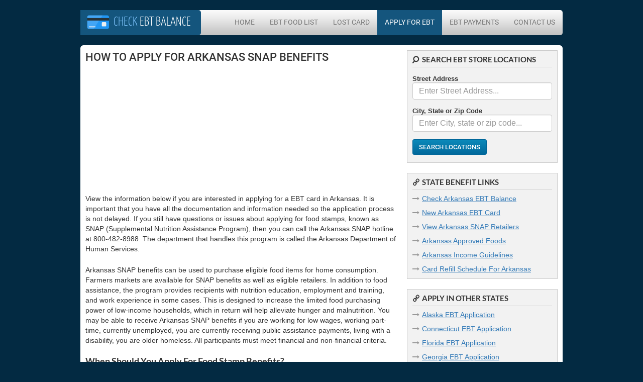

--- FILE ---
content_type: text/html; charset=UTF-8
request_url: https://www.checkebtcardbalance.com/how-to-apply-for-ebt-card-in-arkansas-ea44
body_size: 9733
content:
<!DOCTYPE html><html lang="en"><head><meta charset="utf-8"/>
<script>var __ezHttpConsent={setByCat:function(src,tagType,attributes,category,force,customSetScriptFn=null){var setScript=function(){if(force||window.ezTcfConsent[category]){if(typeof customSetScriptFn==='function'){customSetScriptFn();}else{var scriptElement=document.createElement(tagType);scriptElement.src=src;attributes.forEach(function(attr){for(var key in attr){if(attr.hasOwnProperty(key)){scriptElement.setAttribute(key,attr[key]);}}});var firstScript=document.getElementsByTagName(tagType)[0];firstScript.parentNode.insertBefore(scriptElement,firstScript);}}};if(force||(window.ezTcfConsent&&window.ezTcfConsent.loaded)){setScript();}else if(typeof getEzConsentData==="function"){getEzConsentData().then(function(ezTcfConsent){if(ezTcfConsent&&ezTcfConsent.loaded){setScript();}else{console.error("cannot get ez consent data");force=true;setScript();}});}else{force=true;setScript();console.error("getEzConsentData is not a function");}},};</script>
<script>var ezTcfConsent=window.ezTcfConsent?window.ezTcfConsent:{loaded:false,store_info:false,develop_and_improve_services:false,measure_ad_performance:false,measure_content_performance:false,select_basic_ads:false,create_ad_profile:false,select_personalized_ads:false,create_content_profile:false,select_personalized_content:false,understand_audiences:false,use_limited_data_to_select_content:false,};function getEzConsentData(){return new Promise(function(resolve){document.addEventListener("ezConsentEvent",function(event){var ezTcfConsent=event.detail.ezTcfConsent;resolve(ezTcfConsent);});});}</script>
<script>if(typeof _setEzCookies!=='function'){function _setEzCookies(ezConsentData){var cookies=window.ezCookieQueue;for(var i=0;i<cookies.length;i++){var cookie=cookies[i];if(ezConsentData&&ezConsentData.loaded&&ezConsentData[cookie.tcfCategory]){document.cookie=cookie.name+"="+cookie.value;}}}}
window.ezCookieQueue=window.ezCookieQueue||[];if(typeof addEzCookies!=='function'){function addEzCookies(arr){window.ezCookieQueue=[...window.ezCookieQueue,...arr];}}
addEzCookies([{name:"ezoab_103080",value:"mod258-c; Path=/; Domain=checkebtcardbalance.com; Max-Age=7200",tcfCategory:"store_info",isEzoic:"true",},{name:"ezosuibasgeneris-1",value:"1abf8490-ec89-4586-70e4-7145b08626b0; Path=/; Domain=checkebtcardbalance.com; Expires=Wed, 25 Nov 2026 04:26:37 UTC; Secure; SameSite=None",tcfCategory:"understand_audiences",isEzoic:"true",}]);if(window.ezTcfConsent&&window.ezTcfConsent.loaded){_setEzCookies(window.ezTcfConsent);}else if(typeof getEzConsentData==="function"){getEzConsentData().then(function(ezTcfConsent){if(ezTcfConsent&&ezTcfConsent.loaded){_setEzCookies(window.ezTcfConsent);}else{console.error("cannot get ez consent data");_setEzCookies(window.ezTcfConsent);}});}else{console.error("getEzConsentData is not a function");_setEzCookies(window.ezTcfConsent);}</script><script type="text/javascript" data-ezscrex='false' data-cfasync='false'>window._ezaq = Object.assign({"edge_cache_status":13,"edge_response_time":63,"url":"https://www.checkebtcardbalance.com/how-to-apply-for-ebt-card-in-arkansas-ea44"}, typeof window._ezaq !== "undefined" ? window._ezaq : {});</script><script type="text/javascript" data-ezscrex='false' data-cfasync='false'>window._ezaq = Object.assign({"ab_test_id":"mod258-c"}, typeof window._ezaq !== "undefined" ? window._ezaq : {});window.__ez=window.__ez||{};window.__ez.tf={};</script><script type="text/javascript" data-ezscrex='false' data-cfasync='false'>window.ezDisableAds = true;</script>
<script data-ezscrex='false' data-cfasync='false' data-pagespeed-no-defer>var __ez=__ez||{};__ez.stms=Date.now();__ez.evt={};__ez.script={};__ez.ck=__ez.ck||{};__ez.template={};__ez.template.isOrig=true;window.__ezScriptHost="//www.ezojs.com";__ez.queue=__ez.queue||function(){var e=0,i=0,t=[],n=!1,o=[],r=[],s=!0,a=function(e,i,n,o,r,s,a){var l=arguments.length>7&&void 0!==arguments[7]?arguments[7]:window,d=this;this.name=e,this.funcName=i,this.parameters=null===n?null:w(n)?n:[n],this.isBlock=o,this.blockedBy=r,this.deleteWhenComplete=s,this.isError=!1,this.isComplete=!1,this.isInitialized=!1,this.proceedIfError=a,this.fWindow=l,this.isTimeDelay=!1,this.process=function(){f("... func = "+e),d.isInitialized=!0,d.isComplete=!0,f("... func.apply: "+e);var i=d.funcName.split("."),n=null,o=this.fWindow||window;i.length>3||(n=3===i.length?o[i[0]][i[1]][i[2]]:2===i.length?o[i[0]][i[1]]:o[d.funcName]),null!=n&&n.apply(null,this.parameters),!0===d.deleteWhenComplete&&delete t[e],!0===d.isBlock&&(f("----- F'D: "+d.name),m())}},l=function(e,i,t,n,o,r,s){var a=arguments.length>7&&void 0!==arguments[7]?arguments[7]:window,l=this;this.name=e,this.path=i,this.async=o,this.defer=r,this.isBlock=t,this.blockedBy=n,this.isInitialized=!1,this.isError=!1,this.isComplete=!1,this.proceedIfError=s,this.fWindow=a,this.isTimeDelay=!1,this.isPath=function(e){return"/"===e[0]&&"/"!==e[1]},this.getSrc=function(e){return void 0!==window.__ezScriptHost&&this.isPath(e)&&"banger.js"!==this.name?window.__ezScriptHost+e:e},this.process=function(){l.isInitialized=!0,f("... file = "+e);var i=this.fWindow?this.fWindow.document:document,t=i.createElement("script");t.src=this.getSrc(this.path),!0===o?t.async=!0:!0===r&&(t.defer=!0),t.onerror=function(){var e={url:window.location.href,name:l.name,path:l.path,user_agent:window.navigator.userAgent};"undefined"!=typeof _ezaq&&(e.pageview_id=_ezaq.page_view_id);var i=encodeURIComponent(JSON.stringify(e)),t=new XMLHttpRequest;t.open("GET","//g.ezoic.net/ezqlog?d="+i,!0),t.send(),f("----- ERR'D: "+l.name),l.isError=!0,!0===l.isBlock&&m()},t.onreadystatechange=t.onload=function(){var e=t.readyState;f("----- F'D: "+l.name),e&&!/loaded|complete/.test(e)||(l.isComplete=!0,!0===l.isBlock&&m())},i.getElementsByTagName("head")[0].appendChild(t)}},d=function(e,i){this.name=e,this.path="",this.async=!1,this.defer=!1,this.isBlock=!1,this.blockedBy=[],this.isInitialized=!0,this.isError=!1,this.isComplete=i,this.proceedIfError=!1,this.isTimeDelay=!1,this.process=function(){}};function c(e,i,n,s,a,d,c,u,f){var m=new l(e,i,n,s,a,d,c,f);!0===u?o[e]=m:r[e]=m,t[e]=m,h(m)}function h(e){!0!==u(e)&&0!=s&&e.process()}function u(e){if(!0===e.isTimeDelay&&!1===n)return f(e.name+" blocked = TIME DELAY!"),!0;if(w(e.blockedBy))for(var i=0;i<e.blockedBy.length;i++){var o=e.blockedBy[i];if(!1===t.hasOwnProperty(o))return f(e.name+" blocked = "+o),!0;if(!0===e.proceedIfError&&!0===t[o].isError)return!1;if(!1===t[o].isComplete)return f(e.name+" blocked = "+o),!0}return!1}function f(e){var i=window.location.href,t=new RegExp("[?&]ezq=([^&#]*)","i").exec(i);"1"===(t?t[1]:null)&&console.debug(e)}function m(){++e>200||(f("let's go"),p(o),p(r))}function p(e){for(var i in e)if(!1!==e.hasOwnProperty(i)){var t=e[i];!0===t.isComplete||u(t)||!0===t.isInitialized||!0===t.isError?!0===t.isError?f(t.name+": error"):!0===t.isComplete?f(t.name+": complete already"):!0===t.isInitialized&&f(t.name+": initialized already"):t.process()}}function w(e){return"[object Array]"==Object.prototype.toString.call(e)}return window.addEventListener("load",(function(){setTimeout((function(){n=!0,f("TDELAY -----"),m()}),5e3)}),!1),{addFile:c,addFileOnce:function(e,i,n,o,r,s,a,l,d){t[e]||c(e,i,n,o,r,s,a,l,d)},addDelayFile:function(e,i){var n=new l(e,i,!1,[],!1,!1,!0);n.isTimeDelay=!0,f(e+" ...  FILE! TDELAY"),r[e]=n,t[e]=n,h(n)},addFunc:function(e,n,s,l,d,c,u,f,m,p){!0===c&&(e=e+"_"+i++);var w=new a(e,n,s,l,d,u,f,p);!0===m?o[e]=w:r[e]=w,t[e]=w,h(w)},addDelayFunc:function(e,i,n){var o=new a(e,i,n,!1,[],!0,!0);o.isTimeDelay=!0,f(e+" ...  FUNCTION! TDELAY"),r[e]=o,t[e]=o,h(o)},items:t,processAll:m,setallowLoad:function(e){s=e},markLoaded:function(e){if(e&&0!==e.length){if(e in t){var i=t[e];!0===i.isComplete?f(i.name+" "+e+": error loaded duplicate"):(i.isComplete=!0,i.isInitialized=!0)}else t[e]=new d(e,!0);f("markLoaded dummyfile: "+t[e].name)}},logWhatsBlocked:function(){for(var e in t)!1!==t.hasOwnProperty(e)&&u(t[e])}}}();__ez.evt.add=function(e,t,n){e.addEventListener?e.addEventListener(t,n,!1):e.attachEvent?e.attachEvent("on"+t,n):e["on"+t]=n()},__ez.evt.remove=function(e,t,n){e.removeEventListener?e.removeEventListener(t,n,!1):e.detachEvent?e.detachEvent("on"+t,n):delete e["on"+t]};__ez.script.add=function(e){var t=document.createElement("script");t.src=e,t.async=!0,t.type="text/javascript",document.getElementsByTagName("head")[0].appendChild(t)};__ez.dot=__ez.dot||{};__ez.queue.addFileOnce('/detroitchicago/boise.js', '/detroitchicago/boise.js?gcb=195-2&cb=5', true, [], true, false, true, false);__ez.queue.addFileOnce('/parsonsmaize/abilene.js', '/parsonsmaize/abilene.js?gcb=195-2&cb=dc112bb7ea', true, [], true, false, true, false);__ez.queue.addFileOnce('/parsonsmaize/mulvane.js', '/parsonsmaize/mulvane.js?gcb=195-2&cb=e75e48eec0', true, ['/parsonsmaize/abilene.js'], true, false, true, false);__ez.queue.addFileOnce('/detroitchicago/birmingham.js', '/detroitchicago/birmingham.js?gcb=195-2&cb=539c47377c', true, ['/parsonsmaize/abilene.js'], true, false, true, false);</script>
<script data-ezscrex="false" type="text/javascript" data-cfasync="false">window._ezaq = Object.assign({"ad_cache_level":0,"adpicker_placement_cnt":0,"ai_placeholder_cache_level":0,"ai_placeholder_placement_cnt":-1,"domain":"checkebtcardbalance.com","domain_id":103080,"ezcache_level":2,"ezcache_skip_code":0,"has_bad_image":0,"has_bad_words":0,"is_sitespeed":0,"lt_cache_level":0,"response_size":22768,"response_size_orig":16960,"response_time_orig":51,"template_id":5,"url":"https://www.checkebtcardbalance.com/how-to-apply-for-ebt-card-in-arkansas-ea44","word_count":0,"worst_bad_word_level":0}, typeof window._ezaq !== "undefined" ? window._ezaq : {});__ez.queue.markLoaded('ezaqBaseReady');</script>
<script type='text/javascript' data-ezscrex='false' data-cfasync='false'>
window.ezAnalyticsStatic = true;

function analyticsAddScript(script) {
	var ezDynamic = document.createElement('script');
	ezDynamic.type = 'text/javascript';
	ezDynamic.innerHTML = script;
	document.head.appendChild(ezDynamic);
}
function getCookiesWithPrefix() {
    var allCookies = document.cookie.split(';');
    var cookiesWithPrefix = {};

    for (var i = 0; i < allCookies.length; i++) {
        var cookie = allCookies[i].trim();

        for (var j = 0; j < arguments.length; j++) {
            var prefix = arguments[j];
            if (cookie.indexOf(prefix) === 0) {
                var cookieParts = cookie.split('=');
                var cookieName = cookieParts[0];
                var cookieValue = cookieParts.slice(1).join('=');
                cookiesWithPrefix[cookieName] = decodeURIComponent(cookieValue);
                break; // Once matched, no need to check other prefixes
            }
        }
    }

    return cookiesWithPrefix;
}
function productAnalytics() {
	var d = {"pr":[6],"omd5":"e0346f8a179d99815403e92fb4cb3666","nar":"risk score"};
	d.u = _ezaq.url;
	d.p = _ezaq.page_view_id;
	d.v = _ezaq.visit_uuid;
	d.ab = _ezaq.ab_test_id;
	d.e = JSON.stringify(_ezaq);
	d.ref = document.referrer;
	d.c = getCookiesWithPrefix('active_template', 'ez', 'lp_');
	if(typeof ez_utmParams !== 'undefined') {
		d.utm = ez_utmParams;
	}

	var dataText = JSON.stringify(d);
	var xhr = new XMLHttpRequest();
	xhr.open('POST','/ezais/analytics?cb=1', true);
	xhr.onload = function () {
		if (xhr.status!=200) {
            return;
		}

        if(document.readyState !== 'loading') {
            analyticsAddScript(xhr.response);
            return;
        }

        var eventFunc = function() {
            if(document.readyState === 'loading') {
                return;
            }
            document.removeEventListener('readystatechange', eventFunc, false);
            analyticsAddScript(xhr.response);
        };

        document.addEventListener('readystatechange', eventFunc, false);
	};
	xhr.setRequestHeader('Content-Type','text/plain');
	xhr.send(dataText);
}
__ez.queue.addFunc("productAnalytics", "productAnalytics", null, true, ['ezaqBaseReady'], false, false, false, true);
</script><base href="https://www.checkebtcardbalance.com/how-to-apply-for-ebt-card-in-arkansas-ea44"/>

    
    <meta http-equiv="X-UA-Compatible" content="IE=edge"/>
    <meta name="viewport" content="width=device-width, initial-scale=1"/>
    
    <!--Webmaster Tracking Codes-->
	<meta name="google-site-verification" content="UeUu-UhBgpwucA3F-OtWhlFV5An1rl8HtmbmiCrEh1o"/>

	<!--Page Meta Data-->
	<title>Apply for Arkansas EBT Card</title>
	<meta name="description" content="Find out how to apply for food stamps in Arkansas and obtain your EBT card."/>
	<link rel="canonical" href="https://www.checkebtcardbalance.com/how-to-apply-for-ebt-card-in-arkansas-ea44"/>

    <!-- Page CSS Files -->
    <link rel="stylesheet" href="/js/bootstrap/css/bootstrap.min.css"/>
    <link rel="stylesheet" href="/js/font-awesome/css/font-awesome.min.css"/>
    <link rel="stylesheet" href="/js/dropmenu/css/navigation.css"/>
    <link rel="stylesheet" href="/js/dropmenu/css/navigation.skin.striped.css"/>
    <link rel="stylesheet" href="/css/helper-fonts.css"/>
    <link rel="stylesheet" href="/css/helper-styles.css"/>
        
    <!-- Site Default CSS File -->
    <link rel="stylesheet" href="/css/site-default.css"/>
    
        
	<script async="" src="//pagead2.googlesyndication.com/pagead/js/adsbygoogle.js"></script>
	<script>
	     (adsbygoogle = window.adsbygoogle || []).push({
	          google_ad_client: "ca-pub-5478120974581807",
	          enable_page_level_ads: true
	     });
	</script>

    <!--[if lt IE 9]>
      <script src="/js/html5shiv/dist/html5shiv.min.js"></script>
      <script src="/js/respond/dest/respond.min.js"></script>
    <![endif]-->
    
    
    
    
    
    
    
  <script type='text/javascript'>
var ezoTemplate = 'orig_site';
var ezouid = '1';
var ezoFormfactor = '1';
</script><script data-ezscrex="false" type='text/javascript'>
var soc_app_id = '0';
var did = 103080;
var ezdomain = 'checkebtcardbalance.com';
var ezoicSearchable = 1;
</script></head>
  <body>
    <script>
(function(i,s,o,g,r,a,m){i['GoogleAnalyticsObject']=r;i[r]=i[r]||function(){
(i[r].q=i[r].q||[]).push(arguments)},i[r].l=1*new Date();a=s.createElement(o),
m=s.getElementsByTagName(o)[0];a.async=1;a.src=g;m.parentNode.insertBefore(a,m)
})(window,document,'script','https://www.google-analytics.com/analytics.js','ga');
ga('create', 'UA-52796610-21', 'auto');
ga('send', 'pageview');
</script>
    <div class="container" id="page-header">
<div class="row">
<div class="col-md-12">
<nav id="header-menu" class="navigation">
<div class="nav-header">
<a class="nav-logo" href="/"><img src="/images/site-logo.png" alt="Check EBT Card Balance Online"/>
<span><i>Check</i> EBT Balance</span></a>
<div class="nav-toggle"></div>
</div>
<div class="nav-menus-wrapper">
<ul class="nav-menu align-to-right">
<li><a href="/">Home</a></li>
<li><a href="/what-can-you-buy-with-ebt-card">EBT Food List</a></li>
<li><a href="/report-lost-ebt-card">Lost Card</a></li>
<li class="active"><a href="/how-to-apply-for-ebt-card">Apply For EBT</a></li>
<li><a href="/ebt-benefits-schedule">EBT Payments</a></li>
<li><a href="/contact-us">Contact Us</a></li>
</ul>
</div>
</nav>
</div>
</div>
</div>
    <div class="container" id="page-body">
      <div class="row custom-grid">
        <div class="col-md-8 main-content" data-col-md="630">


          <h1>How To Apply For Arkansas SNAP Benefits</h1>

<script async="" src="//pagead2.googlesyndication.com/pagead/js/adsbygoogle.js"></script>
<ins class="adsbygoogle abg_slot1" style="display:inline-block" data-ad-client="ca-pub-5478120974581807" data-ad-slot="4150549451">
</ins>
<script>(adsbygoogle = window.adsbygoogle || []).push({});</script>


<p>View the information below if you are interested in applying for a EBT card in Arkansas. It is important that you have all the documentation and information needed so the application process is not delayed. If you still have questions or issues about applying for food stamps, known as SNAP (Supplemental Nutrition Assistance Program), then you can call the Arkansas SNAP hotline at 800-482-8988. The department that handles this program is called the Arkansas Department of Human Services.</p>

<p>Arkansas SNAP benefits can be used to purchase eligible food items for home consumption. Farmers markets are available for SNAP benefits as well as eligible retailers. In addition to food assistance, the program provides recipients with nutrition education, employment and training, and work experience in some cases. This is designed to increase the limited food purchasing power of low-income households, which in return will help alleviate hunger and malnutrition. You may be able to receive Arkansas SNAP benefits if you are working for low wages, working part-time, currently unemployed, you are currently receiving public assistance payments, living with a disability, you are older homeless. All participants must meet financial and non-financial criteria.</p>
<h2>When should you apply for food stamp benefits?</h2>
<p>It is important to turn in your application right away. If your household is eligible, your first month of SNAP benefits will be paid from the day that your application was received online or the date you submit a paper application in the DHS County Office. The TEA effective date of payment is the first day of the month your application is approved. To download a copy of the food stamp application, <a title="Arkansas SNAP benefits application - English" href="http://humanservices.arkansas.gov/dco/dco_docs/DCO-0215.pdf" target="_blank" rel="noopener">English version</a> - <a title="Arkansas SNAP benefits application - Spanish" href="http://humanservices.arkansas.gov/dco/dco_docs/DCO0215%20Spanish.pdf">Spanish version</a>. For faster service, you can now apply for food stamps online at <a title="Apply for Arkansas food stamps online" href="https://access.arkansas.gov/" target="_blank" rel="noopener">www.access.arkansas.gov</a>. When filling out your application and you need help, you can request assistance by calling customer service at 800-482-8988, or get help in person at your <a title="List of local DHS county offices" href="http://humanservices.arkansas.gov/Pages/DHSOffices.aspx" target="_blank" rel="noopener">local DHS county office</a>.</p>
<h2>How long does it take to process a food stamp benefits application?</h2>
<p>Most SNAP applications must be processed within 30 days. However, they must process your SNAP application within 7 days, expedited service, if:</p>
<ul class="content-list3">
<li>Your household has $100 or less in cash, bank accounts, or other liquid resources and less than $150 in countable income, or</li>
<li>Your current shelter costs are more than your income and liquid resources, or</li>
<li>You are a migrant or seasonal farm worker and your household has little or no income at the time you apply</li>
</ul>
<p>To determine if your household is qualified to use the expedited services you must complete the screening questions in the SNAP Expedited Service section located in the food stamp application you have received from your state or the application you downloaded.</p>
<h2>Arkansas SNAP eligibility requirements</h2>
<p>Participation in the Supplemental Nutrition Assistance Program is limited to US citizens and certain legally admitted non-citizens. A household is normally composed of individuals who live together and purchase food and prepare meals together. The following individuals may not participate in the Program:</p>
<ul class="content-list3">
<li>Boarders</li>
<li>Ineligible students</li>
<li>Disqualified persons</li>
<li>Residents of certain institutions</li>
</ul>
<p>All able-bodied individuals age 16 to 59 who are not otherwise exempt must register for work. Exemptions are granted for school attendance, full-time employment, disability, care of a dependent under the age of six, and care of a disabled dependent of any age. People who have quit their jobs or who intentionally reduce their working hours to less than 30 hours per week without good cause are subject to sanctions.</p>
<p>All able-bodied adults between the ages of 18 and 49 who are not pregnant or the parent of a minor dependent child must work at least 20 hours per week or participate in a work program. Any individual who fails to comply with this requirement for at least 3 months out of a designated 36-month period will be ineligible to receive Arkansas SNAP benefits for the remainder of that period. The disqualification applies to the individual, not the entire household, and may be lifted if the individual complies with the requirement or becomes exempt from the requirement.</p>
<p>The value of non-exempt resources cannot exceed $3,500 for households with at least one member age 60 or older or disabled. The resource limit is $2,250 for all other households. Each household member who wishes to participate in the program is required to provide a SSN or to apply for one before they are allowed to participate. Household members who do not comply with these requirements are automatically disqualified from participation in this program. Households containing an individual with a disability member or a member age 60 or older must have a net income at or below 100% of the federal poverty guidelines. All other households must have both a gross income at or below 130% of the federal poverty guidelines and a net income at or below 100% of the federal poverty guidelines.</p>
<h2>Arkansas gross income limits</h2>
<p>Gross income limits apply first to households with no elderly or disabled members.</p>
<div class="table-list1">
<table class="table table-bordered table-striped">
<thead>
<tr>
<th>Family Size</th>
<th>Gross Monthly Income</th>
</tr>
</thead>
<tbody>
<tr>
<td>1</td>
<td>$1,307</td>
</tr>
<tr>
<td>2</td>
<td>$1,760</td>
</tr>
<tr>
<td>3</td>
<td>$2,213</td>
</tr>
<tr>
<td>4</td>
<td>$2,665</td>
</tr>
<tr>
<td>5</td>
<td>$3,118</td>
</tr>
<tr>
<td>6</td>
<td>$3,571</td>
</tr>
<tr>
<td>7</td>
<td>$4,024</td>
</tr>
<tr>
<td>8</td>
<td>$4,477</td>
</tr>
<tr>
<td>9</td>
<td>$4,930</td>
</tr>
<tr>
<td>10</td>
<td>$5,383</td>
</tr>
</tbody>
</table>
</div>
<h2>Arkansas net income limits</h2>
<p>Net income limits apply to all regular households who meet the net income limits and to households with elderly and or disabled members.</p>
<div class="table-list1">
<table class="table table-bordered table-striped">
<thead>
<tr>
<th>Family Size</th>
<th>Monthly Income</th>
<th>Maximum Benefits</th>
</tr>
</thead>
<tbody>
<tr>
<td>1</td>
<td>$1,005</td>
<td>$192</td>
</tr>
<tr>
<td>2</td>
<td>$1,354</td>
<td>$352</td>
</tr>
<tr>
<td>3</td>
<td>$1,702</td>
<td>$504</td>
</tr>
<tr>
<td>4</td>
<td>$2,050</td>
<td>$640</td>
</tr>
<tr>
<td>5</td>
<td>$2,399</td>
<td>$760</td>
</tr>
<tr>
<td>6</td>
<td>$2,747</td>
<td>$913</td>
</tr>
<tr>
<td>7</td>
<td>$3,095</td>
<td>$1,009</td>
</tr>
<tr>
<td>8</td>
<td>$3,444</td>
<td>$1,153</td>
</tr>
<tr>
<td>9</td>
<td>$3,793</td>
<td>$1,297</td>
</tr>
<tr>
<td>10</td>
<td>$4,142</td>
<td>$1,441</td>
</tr>
</tbody>
</table>
</div>
<h2>Income deductions</h2>
<ul>
<li>20% of earned income</li>
<li>Standard deduction</li>
<li>Farm loss</li>
<li>Child care</li>
<li>Medical cost incurred by aged or disabled member</li>
<li>Child support payments, if legally obligated</li>
<li>Shelter cost</li>
</ul>
<h2>Resource exclusions</h2>
<ul>
<li>A home</li>
<li>Some non-home properties if income producing or determined to be inaccessible</li>
<li>Life insurance</li>
<li>Burial spaces, 1 per household member</li>
<li>Irrevocable burial arrangements</li>
<li>Tax Preferred retirement accounts</li>
<li>Certain Educational Savings accounts</li>
<li>One vehicle</li>
<li>Any vehicle used for transporting physically disable member</li>
<li>Income-producing vehicles</li>
<li>Vehicles used for self-employment</li>
<li>$4,650 of value of vehicle for each employed person and student attending school</li>
</ul>
<h2>Countable Resources</h2>
<ul>
<li>Cash on hand and in bank and credit unions, less income received that month</li>
<li>Stocks and bonds</li>
<li>Real property other than the home, unless excluded</li>
<li>Mutual funds</li>
<li>Savings certificates</li>
<li>Some vehicles</li>
</ul>

<script async="" src="//pagead2.googlesyndication.com/pagead/js/adsbygoogle.js"></script>
<ins class="adsbygoogle abg_slot2" style="display:inline-block" data-ad-client="ca-pub-5478120974581807" data-ad-slot="4150549451">
</ins>
<script>(adsbygoogle = window.adsbygoogle || []).push({});</script>
     
     
     
        </div>
        <div class="col-md-4 side-content">
<!-- Start Module 1: EBT Store Search -->
<div class="row">
  <div class="col-md-12">
    <div class="content-block1">
      <ul class="content-list1">
        <li class="search">Search EBT Store Locations</li>
        <li class="content-form">
          <form method="get" class="" id="search-office-form" action="/stores-that-accept-food-stamps-near-me#vr">
            <input type="hidden" name="sa" value="1"/>
            <input type="hidden" name="sr" value="sm"/>
            <div class="form-group">
              <label for="searchaddress">Street Address</label>
              <input type="text" class="form-control" id="searchaddress" name="sl1" placeholder="Enter Street Address..."/>
            </div>
            <div class="form-group">
              <label for="searchlocation">City, State or Zip Code</label>
              <input type="text" class="form-control" id="searchlocation" name="sl2" placeholder="Enter City, state or zip code..."/>
            </div>
            <button type="submit" class="btn btn-default button1">Search Locations</button>
          </form>
        </li>
      </ul>
    </div>
  </div>
</div>
<!--Module Ends-->
<div class="spacer"></div>
<!-- Start Module 2: EBT Help Links -->
<div class="row">
<div class="col-md-12">
<div class="content-block1">
<ul class="content-list1">
<li class="links">State Benefit Links</li>
<li><a href="/arkansas-ebt-card-balance-eb44">Check Arkansas EBT Balance</a></li>
<li><a href="/arkansas-lost-or-stolen-ebt-card-ec44">New Arkansas EBT Card</a></li>
<li><a href="/stores-that-accept-food-stamps-in-arkansas-fss44">View Arkansas SNAP Retailers</a></li>
<li><a href="/what-can-you-buy-with-ebt-card-in-arkansas-ef44">Arkansas Approved Foods</a></li>
<li><a href="/arkansas-food-stamps-income-guidelines-ei44">Arkansas Income Guidelines</a></li>
<li><a href="/arkansas-ebt-payment-schedule-ep44">Card Refill Schedule For Arkansas</a></li>
</ul>
</div>
</div>
</div>

<!--Module Ends-->
<div class="spacer"></div>
<!-- Start Module 3: EBT Apply Links -->
<div class="row">
<div class="col-md-12">
<div class="content-block1">
<ul class="content-list1">
<li class="links">Apply In Other States</li>
<li><a href="/how-to-apply-for-ebt-card-in-alaska-ea2">Alaska EBT Application</a></li>
<li><a href="/how-to-apply-for-ebt-card-in-connecticut-ea6">Connecticut EBT Application</a></li>
<li><a href="/how-to-apply-for-ebt-card-in-florida-ea9">Florida EBT Application</a></li>
<li><a href="/how-to-apply-for-ebt-card-in-georgia-ea10">Georgia EBT Application</a></li>
<li><a href="/how-to-apply-for-ebt-card-in-idaho-ea13">Idaho EBT Application</a></li>
<li><a href="/how-to-apply-for-ebt-card-in-minnesota-ea22">Minnesota EBT Application</a></li>
<li><a href="/how-to-apply-for-ebt-card-in-virgin-islands-ea54">Virgin Islands EBT Application</a></li>
</ul>
</div>
</div>
</div>

<!--Module Ends-->
</div>
      </div>
      <footer>
<div id="footer1" class="visible-md-block visible-lg-block">
<ul class="footer-links">
<li><a href="/">Check EBT Balance</a></li>
<li><a href="/what-can-you-buy-with-ebt-card">EBT Food List</a></li>
<li><a href="/report-lost-ebt-card">Lost EBT Card</a></li>
<li><a href="/how-to-apply-for-ebt-card">Apply For SNAP Benefits</a></li>
<li><a href="/ebt-benefits-schedule">EBT Benefit Payments</a></li>
<li><a href="/contact-us">Contact Us</a></li>
<li><a href="/privacy-policy">Privacy Policy</a></li>
</ul>
<p>This website is not associated with SNAP, the USDA or any other government operated services.</p>
</div>
<div id="footer2" class="visible-xs-block visible-sm-block">
<ul class="footer-links">
<li><a href="/">Check EBT Balance</a></li>
<li><a href="/what-can-you-buy-with-ebt-card">EBT Food List</a></li>
<li><a href="/report-lost-ebt-card">Lost EBT Card</a></li>
<li><a href="/how-to-apply-for-ebt-card">Apply For SNAP Benefits</a></li>
<li><a href="/ebt-benefits-schedule">EBT Benefit Payments</a></li>
<li><a href="/contact-us">Contact Us</a></li>
<li><a href="/privacy-policy">Privacy Policy</a></li>
</ul>
<p>©2025 CheckEBTCardBalance.com. All Rights Reserved.</p>
</div>

</footer>
    </div>
    <!-- Page JS Files -->
    <script src="/js/jquery/dist/jquery.min.js"></script>
    <script src="/js/bootstrap/js/bootstrap.min.js"></script>
    <script src="/js/bootstrapgrid/js/custom-grid.js"></script>
    <script src="/js/dropmenu/js/navigation.min.js"></script>
        
    <!-- Site Default JS Files -->
    <script src="/js/site.js"></script>
    
      
<script data-cfasync="false">function _emitEzConsentEvent(){var customEvent=new CustomEvent("ezConsentEvent",{detail:{ezTcfConsent:window.ezTcfConsent},bubbles:true,cancelable:true,});document.dispatchEvent(customEvent);}
(function(window,document){function _setAllEzConsentTrue(){window.ezTcfConsent.loaded=true;window.ezTcfConsent.store_info=true;window.ezTcfConsent.develop_and_improve_services=true;window.ezTcfConsent.measure_ad_performance=true;window.ezTcfConsent.measure_content_performance=true;window.ezTcfConsent.select_basic_ads=true;window.ezTcfConsent.create_ad_profile=true;window.ezTcfConsent.select_personalized_ads=true;window.ezTcfConsent.create_content_profile=true;window.ezTcfConsent.select_personalized_content=true;window.ezTcfConsent.understand_audiences=true;window.ezTcfConsent.use_limited_data_to_select_content=true;window.ezTcfConsent.select_personalized_content=true;}
function _clearEzConsentCookie(){document.cookie="ezCMPCookieConsent=tcf2;Domain=.checkebtcardbalance.com;Path=/;expires=Thu, 01 Jan 1970 00:00:00 GMT";}
_clearEzConsentCookie();if(typeof window.__tcfapi!=="undefined"){window.ezgconsent=false;var amazonHasRun=false;function _ezAllowed(tcdata,purpose){return(tcdata.purpose.consents[purpose]||tcdata.purpose.legitimateInterests[purpose]);}
function _handleConsentDecision(tcdata){window.ezTcfConsent.loaded=true;if(!tcdata.vendor.consents["347"]&&!tcdata.vendor.legitimateInterests["347"]){window._emitEzConsentEvent();return;}
window.ezTcfConsent.store_info=_ezAllowed(tcdata,"1");window.ezTcfConsent.develop_and_improve_services=_ezAllowed(tcdata,"10");window.ezTcfConsent.measure_content_performance=_ezAllowed(tcdata,"8");window.ezTcfConsent.select_basic_ads=_ezAllowed(tcdata,"2");window.ezTcfConsent.create_ad_profile=_ezAllowed(tcdata,"3");window.ezTcfConsent.select_personalized_ads=_ezAllowed(tcdata,"4");window.ezTcfConsent.create_content_profile=_ezAllowed(tcdata,"5");window.ezTcfConsent.measure_ad_performance=_ezAllowed(tcdata,"7");window.ezTcfConsent.use_limited_data_to_select_content=_ezAllowed(tcdata,"11");window.ezTcfConsent.select_personalized_content=_ezAllowed(tcdata,"6");window.ezTcfConsent.understand_audiences=_ezAllowed(tcdata,"9");window._emitEzConsentEvent();}
function _handleGoogleConsentV2(tcdata){if(!tcdata||!tcdata.purpose||!tcdata.purpose.consents){return;}
var googConsentV2={};if(tcdata.purpose.consents[1]){googConsentV2.ad_storage='granted';googConsentV2.analytics_storage='granted';}
if(tcdata.purpose.consents[3]&&tcdata.purpose.consents[4]){googConsentV2.ad_personalization='granted';}
if(tcdata.purpose.consents[1]&&tcdata.purpose.consents[7]){googConsentV2.ad_user_data='granted';}
if(googConsentV2.analytics_storage=='denied'){gtag('set','url_passthrough',true);}
gtag('consent','update',googConsentV2);}
__tcfapi("addEventListener",2,function(tcdata,success){if(!success||!tcdata){window._emitEzConsentEvent();return;}
if(!tcdata.gdprApplies){_setAllEzConsentTrue();window._emitEzConsentEvent();return;}
if(tcdata.eventStatus==="useractioncomplete"||tcdata.eventStatus==="tcloaded"){if(typeof gtag!='undefined'){_handleGoogleConsentV2(tcdata);}
_handleConsentDecision(tcdata);if(tcdata.purpose.consents["1"]===true&&tcdata.vendor.consents["755"]!==false){window.ezgconsent=true;(adsbygoogle=window.adsbygoogle||[]).pauseAdRequests=0;}
if(window.__ezconsent){__ezconsent.setEzoicConsentSettings(ezConsentCategories);}
__tcfapi("removeEventListener",2,function(success){return null;},tcdata.listenerId);if(!(tcdata.purpose.consents["1"]===true&&_ezAllowed(tcdata,"2")&&_ezAllowed(tcdata,"3")&&_ezAllowed(tcdata,"4"))){if(typeof __ez=="object"&&typeof __ez.bit=="object"&&typeof window["_ezaq"]=="object"&&typeof window["_ezaq"]["page_view_id"]=="string"){__ez.bit.Add(window["_ezaq"]["page_view_id"],[new __ezDotData("non_personalized_ads",true),]);}}}});}else{_setAllEzConsentTrue();window._emitEzConsentEvent();}})(window,document);</script></body></html>

--- FILE ---
content_type: text/html; charset=utf-8
request_url: https://www.google.com/recaptcha/api2/aframe
body_size: 268
content:
<!DOCTYPE HTML><html><head><meta http-equiv="content-type" content="text/html; charset=UTF-8"></head><body><script nonce="7PK4nh43Th5bIQRLBCrBTg">/** Anti-fraud and anti-abuse applications only. See google.com/recaptcha */ try{var clients={'sodar':'https://pagead2.googlesyndication.com/pagead/sodar?'};window.addEventListener("message",function(a){try{if(a.source===window.parent){var b=JSON.parse(a.data);var c=clients[b['id']];if(c){var d=document.createElement('img');d.src=c+b['params']+'&rc='+(localStorage.getItem("rc::a")?sessionStorage.getItem("rc::b"):"");window.document.body.appendChild(d);sessionStorage.setItem("rc::e",parseInt(sessionStorage.getItem("rc::e")||0)+1);localStorage.setItem("rc::h",'1764044800395');}}}catch(b){}});window.parent.postMessage("_grecaptcha_ready", "*");}catch(b){}</script></body></html>

--- FILE ---
content_type: text/css; charset=utf-8
request_url: https://www.checkebtcardbalance.com/js/dropmenu/css/navigation.skin.striped.css
body_size: -320
content:
/* STRIPED SKIN */
.nav-menu > li:hover > a,
.nav-menu > li.active > a,
.nav-menu > li.focus > a {
  color: #ffffff;
  background-color: #8CC152;
}

.nav-menu > li:hover > a .submenu-indicator-chevron,
.nav-menu > li.active > a .submenu-indicator-chevron,
.nav-menu > li.focus > a .submenu-indicator-chevron {
  border-color: transparent #ffffff #ffffff transparent;
}

.nav-dropdown > li:hover > a,
.nav-dropdown > li.focus > a {
  color: #ffffff;
  background-color: #8CC152;
}

.nav-dropdown > li:hover > a .submenu-indicator-chevron,
.nav-dropdown > li.focus > a .submenu-indicator-chevron {
  border-color: transparent #ffffff #ffffff transparent;
}

--- FILE ---
content_type: text/css; charset=utf-8
request_url: https://www.checkebtcardbalance.com/css/helper-fonts.css
body_size: 1786
content:
/*
Fonts Source: https://www.typewolf.com/open-source-web-fonts

Available Fonts:
font-family:'Exo 2',sans-serif;
font-family:'PT Mono',monospace;
font-family:'PT Serif',serif;
font-family:'Titillium Web',sans-serif;
font-family:'Ubuntu',sans-serif;
font-family:'Droid Sans',sans-serif;
font-family:'Saira Semi Condensed',sans-serif;
font-family:'Lato',sans-serif;
font-family:'Work Sans',sans-serif;
font-family:'Libre Franklin',sans-serif;
font-family:'Fira Sans',sans-serif;
font-family:'Alegreya Sans',sans-serif;
font-family:'Source Sans Pro',sans-serif;
font-family:'Roboto',sans-serif;
font-family:'PT Sans',sans-serif;
font-family:'Open Sans',sans-serif;
font-family:'Yanone Kaffeesatz',sans-serif;
font-family:'Nunito',sans-serif;
font-family:'Rubik',sans-serif;
font-family:'Nunito Sans',sans-serif;
font-family:'Oswald',sans-serif;
font-family:'Gotham Light',sans-serif;
font-family:'Gotham Book',sans-serif;
font-family:'Gotham Bold',sans-serif;
font-family:'Gotham Black',sans-serif;
font-family:'HelveticaLTCondensedBold',sans-serif;
font-family:'Myriad Set Pro',sans-serif;
*/

/*font-family:'Exo 2',sans-serif;*/
@font-face {
  font-family:'Exo 2';
  font-style:normal;
  font-weight:300;
  src:local('Exo 2 Light'),local('Exo2-Light'),url('/fonts/exo2300.woff2') format('woff2');
  unicode-range:U+0000-00FF,U+0131,U+0152-0153,U+02C6,U+02DA,U+02DC,U+2000-206F,U+2074,U+20AC,U+2212,U+2215;
}

@font-face {
  font-family:'Exo 2';
  font-style:normal;
  font-weight:400;
  src:local('Exo 2'),local('Exo2-Regular'),url('/fonts/exo2400.woff2') format('woff2');
  unicode-range:U+0000-00FF,U+0131,U+0152-0153,U+02C6,U+02DA,U+02DC,U+2000-206F,U+2074,U+20AC,U+2212,U+2215;
}

@font-face {
  font-family:'Exo 2';
  font-style:normal;
  font-weight:500;
  src:local('Exo 2 Medium'),local('Exo2-Medium'),url('/fonts/exo2500.woff2') format('woff2');
  unicode-range:U+0000-00FF,U+0131,U+0152-0153,U+02C6,U+02DA,U+02DC,U+2000-206F,U+2074,U+20AC,U+2212,U+2215;
}

@font-face {
  font-family:'Exo 2';
  font-style:normal;
  font-weight:600;
  src:local('Exo 2 Semi Bold'),local('Exo2-SemiBold'),url('/fonts/exo2600.woff2') format('woff2');
  unicode-range:U+0000-00FF,U+0131,U+0152-0153,U+02C6,U+02DA,U+02DC,U+2000-206F,U+2074,U+20AC,U+2212,U+2215;
}

@font-face {
  font-family:'Exo 2';
  font-style:normal;
  font-weight:700;
  src:local('Exo 2 Bold'),local('Exo2-Bold'),url('/fonts/exo2700.woff2') format('woff2');
  unicode-range:U+0000-00FF,U+0131,U+0152-0153,U+02C6,U+02DA,U+02DC,U+2000-206F,U+2074,U+20AC,U+2212,U+2215;
}

/*font-family:'PT Mono',monospace;*/
@font-face {
  font-family:'PT Mono';
  font-style:normal;
  font-weight:400;
  src:local('PT Mono'),local('PTMono-Regular'),url('/fonts/ptmono400.woff2') format('woff2');
  unicode-range:U+0000-00FF,U+0131,U+0152-0153,U+02C6,U+02DA,U+02DC,U+2000-206F,U+2074,U+20AC,U+2212,U+2215;
}

/*font-family:'PT Serif',serif;*/
@font-face {
  font-family:'PT Serif';
  font-style:normal;
  font-weight:400;
  src:local('PT Serif'),local('PTSerif-Regular'),url('/fonts/pterif400.woff2') format('woff2');
  unicode-range:U+0000-00FF,U+0131,U+0152-0153,U+02C6,U+02DA,U+02DC,U+2000-206F,U+2074,U+20AC,U+2212,U+2215;
}

@font-face {
  font-family:'PT Serif';
  font-style:normal;
  font-weight:700;
  src:local('PT Serif Bold'),local('PTSerif-Bold'),url('/fonts/pterif700.woff2') format('woff2');
  unicode-range:U+0000-00FF,U+0131,U+0152-0153,U+02C6,U+02DA,U+02DC,U+2000-206F,U+2074,U+20AC,U+2212,U+2215;
}

/*font-family:'Titillium Web',sans-serif;*/
@font-face {
  font-family:'Titillium Web';
  font-style:normal;
  font-weight:300;
  src:local('Titillium Web Light'),local('TitilliumWeb-Light'),url('/fonts/titilliumweb300.woff2') format('woff2');
  unicode-range:U+0000-00FF,U+0131,U+0152-0153,U+02C6,U+02DA,U+02DC,U+2000-206F,U+2074,U+20AC,U+2212,U+2215;
}

@font-face {
  font-family:'Titillium Web';
  font-style:normal;
  font-weight:400;
  src:local('Titillium Web Regular'),local('TitilliumWeb-Regular'),url('/fonts/titilliumweb400.woff2') format('woff2');
  unicode-range:U+0000-00FF,U+0131,U+0152-0153,U+02C6,U+02DA,U+02DC,U+2000-206F,U+2074,U+20AC,U+2212,U+2215;
}

@font-face {
  font-family:'Titillium Web';
  font-style:normal;
  font-weight:600;
  src:local('Titillium Web SemiBold'),local('TitilliumWeb-SemiBold'),url('/fonts/titilliumweb600.woff2') format('woff2');
  unicode-range:U+0000-00FF,U+0131,U+0152-0153,U+02C6,U+02DA,U+02DC,U+2000-206F,U+2074,U+20AC,U+2212,U+2215;
}

@font-face {
  font-family:'Titillium Web';
  font-style:normal;
  font-weight:700;
  src:local('Titillium Web Bold'),local('TitilliumWeb-Bold'),url('/fonts/titilliumweb700.woff2') format('woff2');
  unicode-range:U+0000-00FF,U+0131,U+0152-0153,U+02C6,U+02DA,U+02DC,U+2000-206F,U+2074,U+20AC,U+2212,U+2215;
}

/*font-family:'Ubuntu',sans-serif;*/
@font-face {
  font-family:'Ubuntu';
  font-style:normal;
  font-weight:300;
  src:local('Ubuntu Light'),local('Ubuntu-Light'),url('/fonts/ubuntu300.woff2') format('woff2');
  unicode-range:U+0000-00FF,U+0131,U+0152-0153,U+02C6,U+02DA,U+02DC,U+2000-206F,U+2074,U+20AC,U+2212,U+2215;
}

@font-face {
  font-family:'Ubuntu';
  font-style:normal;
  font-weight:400;
  src:local('Ubuntu Regular'),local('Ubuntu-Regular'),url('/fonts/ubuntu400.woff2') format('woff2');
  unicode-range:U+0000-00FF,U+0131,U+0152-0153,U+02C6,U+02DA,U+02DC,U+2000-206F,U+2074,U+20AC,U+2212,U+2215;
}

@font-face {
  font-family:'Ubuntu';
  font-style:normal;
  font-weight:500;
  src:local('Ubuntu Medium'),local('Ubuntu-Medium'),url('/fonts/ubuntu500.woff2') format('woff2');
  unicode-range:U+0000-00FF,U+0131,U+0152-0153,U+02C6,U+02DA,U+02DC,U+2000-206F,U+2074,U+20AC,U+2212,U+2215;
}

@font-face {
  font-family:'Ubuntu';
  font-style:normal;
  font-weight:700;
  src:local('Ubuntu Bold'),local('Ubuntu-Bold'),url('/fonts/ubuntu700.woff2') format('woff2');
  unicode-range:U+0000-00FF,U+0131,U+0152-0153,U+02C6,U+02DA,U+02DC,U+2000-206F,U+2074,U+20AC,U+2212,U+2215;
}

/*font-family:'Droid Sans',sans-serif;*/
@font-face {
  font-family:'Droid Sans';
  font-style:normal;
  font-weight:400;
  src:local('Droid Sans'),local('DroidSans'),url('/fonts/droidsans400.woff2') format('woff2');
  unicode-range:U+0000-00FF,U+0131,U+0152-0153,U+02C6,U+02DA,U+02DC,U+2000-206F,U+2074,U+20AC,U+2212,U+2215;
}

@font-face {
  font-family:'Droid Sans';
  font-style:normal;
  font-weight:700;
  src:local('Droid Sans Bold'),local('DroidSans-Bold'),url('/fonts/droidsans700.woff2') format('woff2');
  unicode-range:U+0000-00FF,U+0131,U+0152-0153,U+02C6,U+02DA,U+02DC,U+2000-206F,U+2074,U+20AC,U+2212,U+2215;
}

/*font-family:'Saira Semi Condensed',sans-serif;*/
@font-face {
  font-family:'Saira Semi Condensed';
  font-style:normal;
  font-weight:300;
  src:local('Saira SemiCondensed Light'),local('SairaSemiCondensed-Light'),url('/fonts/sairasemicondensed300.woff2') format('woff2');
  unicode-range:U+0000-00FF,U+0131,U+0152-0153,U+02C6,U+02DA,U+02DC,U+2000-206F,U+2074,U+20AC,U+2212,U+2215;
}

@font-face {
  font-family:'Saira Semi Condensed';
  font-style:normal;
  font-weight:400;
  src:local('Saira SemiCondensed Regular'),local('SairaSemiCondensed-Regular'),url('/fonts/sairasemicondensed400.woff2') format('woff2');
  unicode-range:U+0000-00FF,U+0131,U+0152-0153,U+02C6,U+02DA,U+02DC,U+2000-206F,U+2074,U+20AC,U+2212,U+2215;
}

@font-face {
  font-family:'Saira Semi Condensed';
  font-style:normal;
  font-weight:500;
  src:local('Saira SemiCondensed Medium'),local('SairaSemiCondensed-Medium'),url('/fonts/sairasemicondensed500.woff2') format('woff2');
  unicode-range:U+0000-00FF,U+0131,U+0152-0153,U+02C6,U+02DA,U+02DC,U+2000-206F,U+2074,U+20AC,U+2212,U+2215;
}

@font-face {
  font-family:'Saira Semi Condensed';
  font-style:normal;
  font-weight:600;
  src:local('Saira SemiCondensed SemiBold'),local('SairaSemiCondensed-SemiBold'),url('/fonts/sairasemicondensed600.woff2') format('woff2');
  unicode-range:U+0000-00FF,U+0131,U+0152-0153,U+02C6,U+02DA,U+02DC,U+2000-206F,U+2074,U+20AC,U+2212,U+2215;
}

@font-face {
  font-family:'Saira Semi Condensed';
  font-style:normal;
  font-weight:700;
  src:local('Saira SemiCondensed Bold'),local('SairaSemiCondensed-Bold'),url('/fonts/sairasemicondensed700.woff2') format('woff2');
  unicode-range:U+0000-00FF,U+0131,U+0152-0153,U+02C6,U+02DA,U+02DC,U+2000-206F,U+2074,U+20AC,U+2212,U+2215;
}

/*font-family:'Lato',sans-serif;*/
@font-face {
  font-family:'Lato';
  font-style:normal;
  font-weight:300;
  src:local('Lato Light'),local('Lato-Light'),url('/fonts/lato300.woff2') format('woff2');
  unicode-range:U+0000-00FF,U+0131,U+0152-0153,U+02C6,U+02DA,U+02DC,U+2000-206F,U+2074,U+20AC,U+2212,U+2215;
}

@font-face {
  font-family:'Lato';
  font-style:normal;
  font-weight:400;
  src:local('Lato Regular'),local('Lato-Regular'),url('/fonts/lato400.woff2') format('woff2');
  unicode-range:U+0000-00FF,U+0131,U+0152-0153,U+02C6,U+02DA,U+02DC,U+2000-206F,U+2074,U+20AC,U+2212,U+2215;
}

@font-face {
  font-family:'Lato';
  font-style:normal;
  font-weight:700;
  src:local('Lato Bold'),local('Lato-Bold'),url('/fonts/lato700.woff2') format('woff2');
  unicode-range:U+0000-00FF,U+0131,U+0152-0153,U+02C6,U+02DA,U+02DC,U+2000-206F,U+2074,U+20AC,U+2212,U+2215;
}

/*font-family:'Work Sans',sans-serif;*/
@font-face {
  font-family:'Work Sans';
  font-style:normal;
  font-weight:300;
  src:local('Work Sans Light'), local('WorkSans-Light'), url(/fonts/worksans300.woff2) format('woff2');
  unicode-range:U+0000-00FF, U+0131, U+0152-0153, U+02C6, U+02DA, U+02DC, U+2000-206F, U+2074, U+20AC, U+2212, U+2215;
}

@font-face {
  font-family:'Work Sans';
  font-style:normal;
  font-weight:400;
  src:local('Work Sans'), local('WorkSans-Regular'), url(/fonts/worksans400.woff2) format('woff2');
  unicode-range:U+0000-00FF, U+0131, U+0152-0153, U+02C6, U+02DA, U+02DC, U+2000-206F, U+2074, U+20AC, U+2212, U+2215;
}

@font-face {
  font-family:'Work Sans';
  font-style:normal;
  font-weight:500;
  src:local('Work Sans Medium'), local('WorkSans-Medium'), url(/fonts/worksans500.woff2) format('woff2');
  unicode-range:U+0000-00FF, U+0131, U+0152-0153, U+02C6, U+02DA, U+02DC, U+2000-206F, U+2074, U+20AC, U+2212, U+2215;
}

@font-face {
  font-family:'Work Sans';
  font-style:normal;
  font-weight:600;
  src:local('Work Sans SemiBold'), local('WorkSans-SemiBold'), url(/fonts/worksans600.woff2) format('woff2');
  unicode-range:U+0000-00FF, U+0131, U+0152-0153, U+02C6, U+02DA, U+02DC, U+2000-206F, U+2074, U+20AC, U+2212, U+2215;
}

@font-face {
  font-family:'Work Sans';
  font-style:normal;
  font-weight:700;
  src:local('Work Sans Bold'), local('WorkSans-Bold'), url(/fonts/worksans700.woff2) format('woff2');
  unicode-range:U+0000-00FF, U+0131, U+0152-0153, U+02C6, U+02DA, U+02DC, U+2000-206F, U+2074, U+20AC, U+2212, U+2215;
}

/*font-family:'Libre Franklin',sans-serif;*/
@font-face {
  font-family:'Libre Franklin';
  font-style:normal;
  font-weight:300;
  src:local('Libre Franklin Light'), local('LibreFranklin-Light'), url(/fonts/librefranklin300.woff2) format('woff2');
  unicode-range:U+0000-00FF, U+0131, U+0152-0153, U+02C6, U+02DA, U+02DC, U+2000-206F, U+2074, U+20AC, U+2212, U+2215;
}

@font-face {
  font-family:'Libre Franklin';
  font-style:normal;
  font-weight:400;
  src:local('Libre Franklin'), local('LibreFranklin-Regular'), url(/fonts/librefranklin400.woff2) format('woff2');
  unicode-range:U+0000-00FF, U+0131, U+0152-0153, U+02C6, U+02DA, U+02DC, U+2000-206F, U+2074, U+20AC, U+2212, U+2215;
}

@font-face {
  font-family:'Libre Franklin';
  font-style:normal;
  font-weight:500;
  src:local('Libre Franklin Medium'), local('LibreFranklin-Medium'), url(/fonts/librefranklin500.woff2) format('woff2');
  unicode-range:U+0000-00FF, U+0131, U+0152-0153, U+02C6, U+02DA, U+02DC, U+2000-206F, U+2074, U+20AC, U+2212, U+2215;
}

@font-face {
  font-family:'Libre Franklin';
  font-style:normal;
  font-weight:600;
  src:local('Libre Franklin SemiBold'), local('LibreFranklin-SemiBold'), url(/fonts/librefranklin600.woff2) format('woff2');
  unicode-range:U+0000-00FF, U+0131, U+0152-0153, U+02C6, U+02DA, U+02DC, U+2000-206F, U+2074, U+20AC, U+2212, U+2215;
}

@font-face {
  font-family:'Libre Franklin';
  font-style:normal;
  font-weight:700;
  src:local('Libre Franklin Bold'), local('LibreFranklin-Bold'), url(/fonts/librefranklin700.woff2) format('woff2');
  unicode-range:U+0000-00FF, U+0131, U+0152-0153, U+02C6, U+02DA, U+02DC, U+2000-206F, U+2074, U+20AC, U+2212, U+2215;
}

/*font-family:'Fira Sans',sans-serif;*/
@font-face {
  font-family:'Fira Sans';
  font-style:normal;
  font-weight:300;
  src:local('Fira Sans Light'), local('FiraSans-Light'), url(/fonts/firasans300.woff2) format('woff2');
  unicode-range:U+0000-00FF, U+0131, U+0152-0153, U+02C6, U+02DA, U+02DC, U+2000-206F, U+2074, U+20AC, U+2212, U+2215;
}

@font-face {
  font-family:'Fira Sans';
  font-style:normal;
  font-weight:400;
  src:local('Fira Sans Regular'), local('FiraSans-Regular'), url(/fonts/firasans400.woff2) format('woff2');
  unicode-range:U+0000-00FF, U+0131, U+0152-0153, U+02C6, U+02DA, U+02DC, U+2000-206F, U+2074, U+20AC, U+2212, U+2215;
}

@font-face {
  font-family:'Fira Sans';
  font-style:normal;
  font-weight:500;
  src:local('Fira Sans Medium'), local('FiraSans-Medium'), url(/fonts/firasans500.woff2) format('woff2');
  unicode-range:U+0000-00FF, U+0131, U+0152-0153, U+02C6, U+02DA, U+02DC, U+2000-206F, U+2074, U+20AC, U+2212, U+2215;
}

@font-face {
  font-family:'Fira Sans';
  font-style:normal;
  font-weight:600;
  src:local('Fira Sans SemiBold'), local('FiraSans-SemiBold'), url(/fonts/firasans600.woff2) format('woff2');
  unicode-range:U+0000-00FF, U+0131, U+0152-0153, U+02C6, U+02DA, U+02DC, U+2000-206F, U+2074, U+20AC, U+2212, U+2215;
}

@font-face {
  font-family:'Fira Sans';
  font-style:normal;
  font-weight:700;
  src:local('Fira Sans Bold'), local('FiraSans-Bold'), url(/fonts/firasans700.woff2) format('woff2');
  unicode-range:U+0000-00FF, U+0131, U+0152-0153, U+02C6, U+02DA, U+02DC, U+2000-206F, U+2074, U+20AC, U+2212, U+2215;
}

/*font-family:'Alegreya Sans',sans-serif;*/
@font-face {
  font-family:'Alegreya Sans';
  font-style:normal;
  font-weight:300;
  src:local('Alegreya Sans Light'), local('AlegreyaSans-Light'), url(/fonts/alegreyasans300.woff2) format('woff2');
  unicode-range:U+0000-00FF, U+0131, U+0152-0153, U+02C6, U+02DA, U+02DC, U+2000-206F, U+2074, U+20AC, U+2212, U+2215;
}

@font-face {
  font-family:'Alegreya Sans';
  font-style:normal;
  font-weight:400;
  src:local('Alegreya Sans'), local('AlegreyaSans-Regular'), url(/fonts/alegreyasans400.woff2) format('woff2');
  unicode-range:U+0000-00FF, U+0131, U+0152-0153, U+02C6, U+02DA, U+02DC, U+2000-206F, U+2074, U+20AC, U+2212, U+2215;
}

@font-face {
  font-family:'Alegreya Sans';
  font-style:normal;
  font-weight:500;
  src:local('Alegreya Sans Medium'), local('AlegreyaSans-Medium'), url(/fonts/alegreyasans500.woff2) format('woff2');
  unicode-range:U+0000-00FF, U+0131, U+0152-0153, U+02C6, U+02DA, U+02DC, U+2000-206F, U+2074, U+20AC, U+2212, U+2215;
}

@font-face {
  font-family:'Alegreya Sans';
  font-style:normal;
  font-weight:700;
  src:local('Alegreya Sans Bold'), local('AlegreyaSans-Bold'), url(/fonts/alegreyasans700.woff2) format('woff2');
  unicode-range:U+0000-00FF, U+0131, U+0152-0153, U+02C6, U+02DA, U+02DC, U+2000-206F, U+2074, U+20AC, U+2212, U+2215;
}

/*font-family:'Source Sans Pro',sans-serif;*/
@font-face {
  font-family:'Source Sans Pro';
  font-style:normal;
  font-weight:300;
  src:local('Source Sans Pro Light'), local('SourceSansPro-Light'), url(/fonts/sourcesanspro300.woff2) format('woff2');
  unicode-range:U+0000-00FF, U+0131, U+0152-0153, U+02C6, U+02DA, U+02DC, U+2000-206F, U+2074, U+20AC, U+2212, U+2215;
}

@font-face {
  font-family:'Source Sans Pro';
  font-style:normal;
  font-weight:400;
  src:local('Source Sans Pro'), local('SourceSansPro-Regular'), url(/fonts/sourcesanspro400.woff2) format('woff2');
  unicode-range:U+0000-00FF, U+0131, U+0152-0153, U+02C6, U+02DA, U+02DC, U+2000-206F, U+2074, U+20AC, U+2212, U+2215;
}

@font-face {
  font-family:'Source Sans Pro';
  font-style:normal;
  font-weight:600;
  src:local('Source Sans Pro Semibold'), local('SourceSansPro-Semibold'), url(/fonts/sourcesanspro600.woff2) format('woff2');
  unicode-range:U+0000-00FF, U+0131, U+0152-0153, U+02C6, U+02DA, U+02DC, U+2000-206F, U+2074, U+20AC, U+2212, U+2215;
}

@font-face {
  font-family:'Source Sans Pro';
  font-style:normal;
  font-weight:700;
  src:local('Source Sans Pro Bold'), local('SourceSansPro-Bold'), url(/fonts/sourcesanspro700.woff2) format('woff2');
  unicode-range:U+0000-00FF, U+0131, U+0152-0153, U+02C6, U+02DA, U+02DC, U+2000-206F, U+2074, U+20AC, U+2212, U+2215;
}

/*font-family:'Roboto',sans-serif;*/
@font-face {
  font-family:'Roboto';
  font-style:normal;
  font-weight:300;
  src:local('Roboto Light'), local('Roboto-Light'), url(/fonts/roboto300.woff2) format('woff2');
  unicode-range:U+0000-00FF, U+0131, U+0152-0153, U+02C6, U+02DA, U+02DC, U+2000-206F, U+2074, U+20AC, U+2212, U+2215;
}

@font-face {
  font-family:'Roboto';
  font-style:normal;
  font-weight:400;
  src:local('Roboto'), local('Roboto-Regular'), url(/fonts/roboto400.woff2) format('woff2');
  unicode-range:U+0000-00FF, U+0131, U+0152-0153, U+02C6, U+02DA, U+02DC, U+2000-206F, U+2074, U+20AC, U+2212, U+2215;
}

@font-face {
  font-family:'Roboto';
  font-style:normal;
  font-weight:500;
  src:local('Roboto Medium'), local('Roboto-Medium'), url(/fonts/roboto500.woff2) format('woff2');
  unicode-range:U+0000-00FF, U+0131, U+0152-0153, U+02C6, U+02DA, U+02DC, U+2000-206F, U+2074, U+20AC, U+2212, U+2215;
}

@font-face {
  font-family:'Roboto';
  font-style:normal;
  font-weight:700;
  src:local('Roboto Bold'), local('Roboto-Bold'), url(/fonts/roboto700.woff2) format('woff2');
  unicode-range:U+0000-00FF, U+0131, U+0152-0153, U+02C6, U+02DA, U+02DC, U+2000-206F, U+2074, U+20AC, U+2212, U+2215;
}

/*font-family:'PT Sans',sans-serif;*/
@font-face {
  font-family:'PT Sans';
  font-style:normal;
  font-weight:400;
  src:local('PT Sans'), local('PTSans-Regular'), url(/fonts/ptsans400.woff2) format('woff2');
  unicode-range:U+0000-00FF, U+0131, U+0152-0153, U+02C6, U+02DA, U+02DC, U+2000-206F, U+2074, U+20AC, U+2212, U+2215;
}

@font-face {
  font-family:'PT Sans';
  font-style:normal;
  font-weight:700;
  src:local('PT Sans Bold'), local('PTSans-Bold'), url(/fonts/ptsans700.woff2) format('woff2');
  unicode-range:U+0000-00FF, U+0131, U+0152-0153, U+02C6, U+02DA, U+02DC, U+2000-206F, U+2074, U+20AC, U+2212, U+2215;
}

/*font-family:'Open Sans',sans-serif;*/
@font-face {
  font-family:'Open Sans';
  font-style:normal;
  font-weight:300;
  src:local('Open Sans Light'), local('OpenSans-Light'), url(/fonts/opensans300.woff2) format('woff2');
  unicode-range:U+0000-00FF, U+0131, U+0152-0153, U+02C6, U+02DA, U+02DC, U+2000-206F, U+2074, U+20AC, U+2212, U+2215;
}

@font-face {
  font-family:'Open Sans';
  font-style:normal;
  font-weight:400;
  src:local('Open Sans'), local('OpenSans'), url(/fonts/opensans400.woff2) format('woff2');
  unicode-range:U+0000-00FF, U+0131, U+0152-0153, U+02C6, U+02DA, U+02DC, U+2000-206F, U+2074, U+20AC, U+2212, U+2215;
}

@font-face {
  font-family:'Open Sans';
  font-style:normal;
  font-weight:600;
  src:local('Open Sans Semibold'), local('OpenSans-Semibold'), url(/fonts/opensans600.woff2) format('woff2');
  unicode-range:U+0000-00FF, U+0131, U+0152-0153, U+02C6, U+02DA, U+02DC, U+2000-206F, U+2074, U+20AC, U+2212, U+2215;
}

@font-face {
  font-family:'Open Sans';
  font-style:normal;
  font-weight:700;
  src:local('Open Sans Bold'), local('OpenSans-Bold'), url(/fonts/opensans700.woff2) format('woff2');
  unicode-range:U+0000-00FF, U+0131, U+0152-0153, U+02C6, U+02DA, U+02DC, U+2000-206F, U+2074, U+20AC, U+2212, U+2215;
}

/*font-family:'Yanone Kaffeesatz',sans-serif;*/
@font-face {
  font-family:'Yanone Kaffeesatz';
  font-style:normal;
  font-weight:300;
  src:local('Yanone Kaffeesatz Light'), local('YanoneKaffeesatz-Light'), url(/fonts/yanonekaffeesatz300.woff2) format('woff2');
  unicode-range:U+0000-00FF, U+0131, U+0152-0153, U+02C6, U+02DA, U+02DC, U+2000-206F, U+2074, U+20AC, U+2212, U+2215;
}

@font-face {
  font-family:'Yanone Kaffeesatz';
  font-style:normal;
  font-weight:400;
  src:local('Yanone Kaffeesatz Regular'), local('YanoneKaffeesatz-Regular'), url(/fonts/yanonekaffeesatz400.woff2) format('woff2');
  unicode-range:U+0000-00FF, U+0131, U+0152-0153, U+02C6, U+02DA, U+02DC, U+2000-206F, U+2074, U+20AC, U+2212, U+2215;
}

@font-face {
  font-family:'Yanone Kaffeesatz';
  font-style:normal;
  font-weight:700;
  src:local('Yanone Kaffeesatz Bold'), local('YanoneKaffeesatz-Bold'), url(/fonts/yanonekaffeesatz700.woff2) format('woff2');
  unicode-range:U+0000-00FF, U+0131, U+0152-0153, U+02C6, U+02DA, U+02DC, U+2000-206F, U+2074, U+20AC, U+2212, U+2215;
}

/*font-family:'Nunito',sans-serif;*/
@font-face {
  font-family:'Nunito';
  font-style:normal;
  font-weight:300;
  src:local('Nunito Light'),local('Nunito-Light'),url('/fonts/nunito300.woff2')format('woff2');
  unicode-range:U+0000-00FF, U+0131,U+0152-0153,U+02C6,U+02DA,U+02DC,U+2000-206F,U+2074,U+20AC,U+2212,U+2215;
}

@font-face {
  font-family:'Nunito';
  font-style:normal;
  font-weight:400;
  src:local('Nunito Regular'),local('Nunito-Regular'),url('/fonts/nunito400.woff2') format('woff2');
  unicode-range:U+0000-00FF,U+0131,U+0152-0153,U+02C6,U+02DA,U+02DC,U+2000-206F,U+2074,U+20AC,U+2212,U+2215;
}

@font-face {
  font-family:'Nunito';
  font-style:normal;
  font-weight:600;
  src:local('Nunito SemiBold'),local('Nunito-SemiBold'),url('/fonts/nunito600.woff2') format('woff2');
  unicode-range:U+0000-00FF,U+0131,U+0152-0153,U+02C6,U+02DA,U+02DC,U+2000-206F,U+2074,U+20AC,U+2212,U+2215;
}

@font-face {
  font-family:'Nunito';
  font-style:normal;
  font-weight:700;
  src:local('Nunito Bold'),local('Nunito-Bold'),url('/fonts/nunito700.woff2') format('woff2');
  unicode-range:U+0000-00FF,U+0131,U+0152-0153,U+02C6,U+02DA,U+02DC,U+2000-206F,U+2074,U+20AC,U+2212,U+2215;
}

/*font-family:'Rubik',sans-serif;*/
@font-face {
  font-family:'Rubik';
  font-style:normal;
  font-weight:300;
  src:local('Rubik Light'),local('Rubik-Light'),url('/fonts/rubik300.woff2') format('woff2');
  unicode-range:U+0000-00FF,U+0131,U+0152-0153,U+02C6,U+02DA,U+02DC,U+2000-206F,U+2074,U+20AC,U+2212,U+2215;
}

@font-face {
  font-family:'Rubik';
  font-style:normal;
  font-weight:400;
  src:local('Rubik'),local('Rubik-Regular'),url('/fonts/rubik400.woff2') format('woff2');
  unicode-range:U+0000-00FF,U+0131,U+0152-0153,U+02C6,U+02DA,U+02DC,U+2000-206F,U+2074,U+20AC,U+2212,U+2215;
}

@font-face {
  font-family:'Rubik';
  font-style: normal;
  font-weight:500;
  src:local('Rubik Medium'),local('Rubik-Medium'),url('/fonts/rubik500.woff2') format('woff2');
  unicode-range:U+0000-00FF,U+0131,U+0152-0153,U+02C6,U+02DA,U+02DC,U+2000-206F,U+2074,U+20AC,U+2212,U+2215;
}

@font-face {
  font-family:'Rubik';
  font-style:normal;
  font-weight:700;
  src:local('Rubik Bold'),local('Rubik-Bold'),url('/fonts/rubik700.woff2') format('woff2');
  unicode-range:U+0000-00FF,U+0131,U+0152-0153,U+02C6,U+02DA,U+02DC,U+2000-206F,U+2074,U+20AC,U+2212,U+2215;
}

/*font-family:'Nunito Sans',sans-serif;*/
@font-face {
  font-family:'Nunito Sans';
  font-style:normal;
  font-weight:300;
  src:local('Nunito Sans Light'), local('NunitoSans-Light'), url(/fonts/nunitosans300.woff2) format('woff2');
  unicode-range:U+0000-00FF, U+0131, U+0152-0153, U+02C6, U+02DA, U+02DC, U+2000-206F, U+2074, U+20AC, U+2212, U+2215;
}

@font-face {
  font-family:'Nunito Sans';
  font-style:normal;
  font-weight:400;
  src:local('Nunito Sans Regular'), local('NunitoSans-Regular'), url(/fonts/nunitosans400.woff2) format('woff2');
  unicode-range:U+0000-00FF, U+0131, U+0152-0153, U+02C6, U+02DA, U+02DC, U+2000-206F, U+2074, U+20AC, U+2212, U+2215;
}

@font-face {
  font-family:'Nunito Sans';
  font-style:normal;
  font-weight:600;
  src:local('Nunito Sans SemiBold'), local('NunitoSans-SemiBold'), url(/fonts/nunitosans600.woff2) format('woff2');
  unicode-range:U+0000-00FF, U+0131, U+0152-0153, U+02C6, U+02DA, U+02DC, U+2000-206F, U+2074, U+20AC, U+2212, U+2215;
}

@font-face {
  font-family:'Nunito Sans';
  font-style:normal;
  font-weight:700;
  src:local('Nunito Sans Bold'), local('NunitoSans-Bold'), url(/fonts/nunitosans700.woff2) format('woff2');
  unicode-range:U+0000-00FF, U+0131, U+0152-0153, U+02C6, U+02DA, U+02DC, U+2000-206F, U+2074, U+20AC, U+2212, U+2215;
}

/*font-family:'Oswald',sans-serif;*/
@font-face {
  font-family:'Oswald';
  font-style:normal;
  font-weight:300;
  src:local('Oswald Light'), local('Oswald-Light'), url(/fonts/oswald300.woff2) format('woff2');
  unicode-range:U+0000-00FF, U+0131, U+0152-0153, U+02C6, U+02DA, U+02DC, U+2000-206F, U+2074, U+20AC, U+2212, U+2215;
}

@font-face {
  font-family:'Oswald';
  font-style:normal;
  font-weight:400;
  src:local('Oswald Regular'), local('Oswald-Regular'), url(/fonts/oswald400.woff2) format('woff2');
  unicode-range:U+0000-00FF, U+0131, U+0152-0153, U+02C6, U+02DA, U+02DC, U+2000-206F, U+2074, U+20AC, U+2212, U+2215;
}

@font-face {
  font-family:'Oswald';
  font-style:normal;
  font-weight:500;
  src:local('Oswald Medium'), local('Oswald-Medium'), url(/fonts/oswald500.woff2) format('woff2');
  unicode-range:U+0000-00FF, U+0131, U+0152-0153, U+02C6, U+02DA, U+02DC, U+2000-206F, U+2074, U+20AC, U+2212, U+2215;
}

@font-face {
  font-family:'Oswald';
  font-style:normal;
  font-weight:600;
  src:local('Oswald SemiBold'), local('Oswald-SemiBold'), url(/fonts/oswald600.woff2) format('woff2');
  unicode-range:U+0000-00FF, U+0131, U+0152-0153, U+02C6, U+02DA, U+02DC, U+2000-206F, U+2074, U+20AC, U+2212, U+2215;
}

@font-face {
  font-family:'Oswald';
  font-style:normal;
  font-weight:700;
  src:local('Oswald Bold'), local('Oswald-Bold'), url(/fonts/oswald700.woff2) format('woff2');
  unicode-range:U+0000-00FF, U+0131, U+0152-0153, U+02C6, U+02DA, U+02DC, U+2000-206F, U+2074, U+20AC, U+2212, U+2215;
}

/*font-family:'Gotham Light',sans-serif;*/
@font-face {
	font-family:'Gotham Light';
	src:url('/fonts/gotham-light.eot');
	src:url('/fonts/gotham-light.eot') format('embedded-opentype'),
	url('/fonts/gotham-light.woff') format('woff'),
	url('/fonts/gotham-light.ttf') format('truetype'),
	url('/fonts/gotham-light.svg') format('svg');
	font-weight:normal;
	font-style:normal;
}

/*font-family:'Gotham Book',sans-serif;*/
@font-face {
	font-family:'Gotham Book';
	src:url('/fonts/gotham-book.eot');
	src:url('/fonts/gotham-book.eot') format('embedded-opentype'),
	url('/fonts/gotham-book.woff') format('woff'),
	url('/fonts/gotham-book.ttf') format('truetype'),
	url('/fonts/gotham-book.svg') format('svg');
	font-weight:normal;
	font-style:normal;
}

/*font-family:'Gotham Bold',sans-serif;*/
@font-face {
	font-family:'Gotham Bold';
	src:url('/fonts/gotham-bold.eot');
	src:url('/fonts/gotham-bold.eot') format('embedded-opentype'),
	url('/fonts/gotham-bold.woff') format('woff'),
	url('/fonts/gotham-bold.ttf') format('truetype'),
	url('/fonts/gotham-bold.svg') format('svg');
	font-weight:normal;
	font-style:normal;
}

/*font-family:'Gotham Black',sans-serif;*/
@font-face {
	font-family:'Gotham Black';
	src:url('/fonts/gotham-black.eot');
	src:url('/fonts/gotham-black.eot') format('embedded-opentype'),
	url('/fonts/gotham-black.woff') format('woff'),
	url('/fonts/gotham-black.ttf') format('truetype'),
	url('/fonts/gotham-black.svg') format('svg');
	font-weight:normal;
	font-style:normal;
}

/*font-family:'HelveticaLTCondensedBold',sans-serif;*/
@font-face {
    font-family:'HelveticaLTCondensedBold';
    src:url('/fonts/helvetica_lt_condensed_bold-webfont.eot');
    src:url('/fonts/helvetica_lt_condensed_bold-webfont.eot?#iefix') format('embedded-opentype'),
    url('/fonts/helvetica_lt_condensed_bold-webfont.woff') format('woff'),
    url('/fonts/helvetica_lt_condensed_bold-webfont.ttf') format('truetype'),
    url('/fonts/helvetica_lt_condensed_bold-webfont.svg#HelveticaLTCondensedBold') format('svg');
}

/*font-family:'Myriad Set Pro',sans-serif;*/
@font-face {
	font-family:'Myriad Set Pro';
	src:url('/fonts/myriad-set-pro_text.ttf') format('truetype');
	font-weig::100;
	font-style:normal;
}

@font-face {
	font-family:'Myriad Set Pro';
	src:url('/fonts/myriad-set-pro_text-italic.ttf') format('truetype');
	font-weight:100;
	font-style:italic;
}

@font-face {
	font-family:'Myriad Set Pro';
	src:url('/fonts/myriad-set-pro_text.ttf') format('truetype');
	font-weight:200;
	font-style:normal;
}

@font-face {
	font-family:'Myriad Set Pro';
	src:url('/fonts/myriad-set-pro_text-italic.ttf') format('truetype');
	font-weight:200;
	font-style:italic;
}

@font-face {
	font-family:'Myriad Set Pro';
	src:url('/fonts/myriad-set-pro_text.ttf') format('truetype');
	font-weight:300;
	font-style:normal;
}

@font-face {
	font-family:'Myriad Set Pro';
	src:url('/fonts/myriad-set-pro_text-italic.ttf') format('truetype');
	font-weight:300;
	font-style:italic;
}

@font-face {
	font-family:'Myriad Set Pro';
	src:url('/fonts/myriad-set-pro_text.ttf') format('truetype');
	font-weight:normal;
	font-style:normal;
}

@font-face {
	font-family:'Myriad Set Pro';
	src:url('/fonts/myriad-set-pro_text-italic.ttf') format('truetype');
	font-weight:normal;
	font-style:italic;
}

@font-face {
	font-family:'Myriad Set Pro';
	src:url('/fonts/myriad-set-pro_text.ttf') format('truetype');
	font-weight:500;
	font-style:normal;
}

@font-face {
	font-family:'Myriad Set Pro';
	src:url('/fonts/myriad-set-pro_text-italic.ttf') format('truetype');
	font-weight:500;
	font-style:italic;
}

@font-face {
	font-family:'Myriad Set Pro';
	src:url('/fonts/myriad-set-pro_bold.ttf') format('truetype');
	font-weight:600;
	font-style:normal;
}

@font-face {
	font-family:'Myriad Set Pro';
	src:url('/fonts/myriad-set-pro_bold-italic.ttf') format('truetype');
	font-weight:600;
	font-style:italic;
}

@font-face {
	font-family:'Myriad Set Pro';
	src:url('/fonts/myriad-set-pro_bold.ttf') format('truetype');
	font-weight:bold;
	font-style:normal;
}

@font-face {
	font-family:'Myriad Set Pro';
	src:url('/fonts/myriad-set-pro_bold-italic.ttf') format('truetype');
	font-weight:bold;
	font-style:italic;
}

@font-face {
	font-family:'Myriad Set Pro';
	src:url('/fonts/myriad-set-pro_bold.ttf') format('truetype');
	font-weight:800;
	font-style:normal;
}

@font-face {
	font-family:'Myriad Set Pro';
	src:url('/fonts/myriad-set-pro_bold-italic.ttf') format('truetype');
	font-weight:800;
	font-style:italic;
}

--- FILE ---
content_type: text/css; charset=utf-8
request_url: https://www.checkebtcardbalance.com/css/helper-styles.css
body_size: 1283
content:
/*Generic Site Styles*/
html {
	height:100%;
}

body {
	min-height:100%;
	-webkit-font-smoothing:antialiased;
	-ms-overflow-style:scrollbar;
	-webkit-text-size-adjust:none;
	-ms-interpolation-mode:bicubic;
}

iframe,
img {
  border:0;
}

a:focus {
  outline:none !important;
}

@media only screen and (max-width:767px) {

	body {
		overflow-x:hidden !important;
	
	}
	
	.container {
		width:100% !important;
        overflow-x:hidden !important;
		padding-left:0;
		padding-right:0;
		margin-left:0;
		margin-right:0;
    }

}

/*This is a fix for mobile users for when you click on a form field, the page zooms in
/*Making all input fields 100% font size, which is 16px, then it wont zoom in*/
@media screen and (-webkit-min-device-pixel-ratio:0) {

	input[type="color"],
	input[type="date"],
	input[type="datetime"],
	input[type="datetime-local"],
	input[type="email"],
	input[type="month"],
	input[type="number"],
	input[type="password"],
	input[type="search"],
	input[type="tel"],
	input[type="text"],
	input[type="time"],
	input[type="url"],
	input[type="week"],
	select:focus,
	textarea,
	.form-control {
		font-size:16px !important;
	}
	
}

input[type="text"]:hover,
input[type="text"]:active,
input[type="text"]:focus,
input[type="email"]:hover,
input[type="email"]:active,
input[type="email"]:focus,
textarea:hover,
textarea:active,
textarea:focus,
select:hover,
select:active,
select:focus {
	outline:none !important;
	box-shadow:none !important;
	border:1px #ccc solid !important;
}

/* Bootstrap Specific */
@-moz-document url-prefix() {
	
	fieldset {
		display:table-cell;
	}

}

.row.no_gutters {
  padding:0;
  margin:0;
}

.row.no_gutters > [class^="col-"],
.row.no_gutters > [class*=" col-"] {
  padding:0;
  margin:0;
}

.hello_world_test {
	background:blue;
	min-height:100px;
	overflow:hidden;
	color:#fff;
}

.hello_world_test h1 {
	font-size:25px;
	margin:0;
	padding:0 0 10px 0;
}

.hello_world_test ul {
	margin-top:0;
	margin-right:0;
	padding-top:0;
	padding-right:0;
	padding-left:18px;
}

.hello_world_test ul li {
	line-height:30px;
}

.hello_world_test ul li a {
	color:#fff;
	text-decoration:underline;
}

/* Utilities Classes */
.css-table {
	display:table;
}

.css-table-cell {
	display:table-cell;
	vertical-align:middle;
}

.align-top {
	vertical-align:top;
}

.align-bottom {
	vertical-align:bottom;
}

.align-middle {
	vertical-align:middle;
}

.list-default {
	padding:0;
	margin:0;
	list-style:none;
}

.list-unstyled {
	padding-left:0;
	list-style:none;
}

.fixed-pos {
	position:fixed;
}

.relative-pos {
	position:relative;
}

.absolute-pos {
	position:absolute;
}

.static-pos {
	position:static;
}

.zindex-1 {
	z-index:1;
}

.zindex-2 {
	z-index:2;
}

.zindex-3 {
	z-index:3;
}

.pin-top-right {
	top:0;
    right:0;
}

.pin-bottom-right {
	bottom:0;
    right:0;
}

/*Typography*/
.bold-type {
	font-weight:bold;
}

.regular-type {
	font-weight:normal;
}

.italic-type {
	font-style:italic;
}

.ell-type {
    white-space:nowrap;
    overflow:hidden;
    text-overflow:ellipsis;
}

.break-word {
	word-wrap:break-word;
}

.no-wrap {
	white-space:nowrap;
}

/* Margins */
.m60 {margin:60px;}
.m55 {margin:55px;}
.m50 {margin:50px;}
.m45 {margin:45px;}
.m40 {margin:40px;}
.m35 {margin:35px;}
.m30 {margin:30px;}
.m25 {margin:25px;}
.m20 {margin:20px;}
.m15 {margin:15px;}
.m10 {margin:10px;}
.m5 {margin:5px;}
.m0 {margin:0;}

.mt60 {margin-top:60px !important;}
.mt55 {margin-top:55px !important;}
.mt50 {margin-top:50px !important;}
.mt45 {margin-top:45px !important;}
.mt40 {margin-top:40px !important;}
.mt35 {margin-top:35px !important;}
.mt30 {margin-top:30px !important;}
.mt25 {margin-top:25px !important;}
.mt20 {margin-top:20px !important;}
.mt15 {margin-top:15px !important;}
.mt10 {margin-top:10px !important;}
.mt5 {margin-top:5px !important;}
.mt0 {margin-top:0;}

.mb60 {margin-bottom:60px;}
.mb55 {margin-bottom:55px;}
.mb50 {margin-bottom:50px;}
.mb45 {margin-bottom:45px;}
.mb40 {margin-bottom:40px;}
.mb35 {margin-bottom:35px;}
.mb30 {margin-bottom:30px;}
.mb25 {margin-bottom:25px;}
.mb20 {margin-bottom:20px;}
.mb15 {margin-bottom:15px;}
.mb10 {margin-bottom:10px;}
.mb5 {margin-bottom:5px;}
.mb0 {margin-bottom:0;}

/* Paddings */
.p60 {padding:60px;}
.p55 {padding:55px;}
.p50 {padding:50px;}
.p45 {padding:45px;}
.p40 {padding:40px;}
.p35 {padding:35px;}
.p30 {padding:30px;}
.p25 {padding:25px;}
.p20 {padding:20px;}
.p15 {padding:15px;}
.p10 {padding:10px;}
.p5 {padding:5px;}
.p0 {padding:0;}

.pt60 {padding-top:60px;}
.pt55 {padding-top:55px;}
.pt50 {padding-top:50px;}
.pt45 {padding-top:45px;}
.pt40 {padding-top:40px;}
.pt35 {padding-top:35px;}
.pt30 {padding-top:30px;}
.pt25 {padding-top:25px;}
.pt20 {padding-top:20px;}
.pt15 {padding-top:15px;}
.pt10 {padding-top:10px;}
.pt5 {padding-top:5px;}
.pt0 {padding-top:0;}

.pb60 {display:block;padding-bottom:60px;}
.pb55 {display:block;padding-bottom:55px;}
.pb50 {display:block;padding-bottom:50px;}
.pb45 {display:block;padding-bottom:45px;}
.pb40 {display:block;padding-bottom:40px;}
.pb35 {display:block;padding-bottom:35px;}
.pb30 {display:block;padding-bottom:30px;}
.pb25 {display:block;padding-bottom:25px;}
.pb20 {display:block;padding-bottom:20px;}
.pb15 {display:block;padding-bottom:15px;}
.pb10 {display:block;padding-bottom:10px;}
.pb5 {display:block;padding-bottom:5px;}
.pb0 {display:block;padding-bottom:0;}

/*
==========  Mobile First Method  ==========

Custom, iPhone Retina 
@media only screen and (min-width:320px) {}

Extra Small Devices, Phones 
@media only screen and (min-width:480px) {}

Small Devices, Tablets
@media only screen and (min-width:768px) {}

Medium Devices, Desktops
@media only screen and (min-width:992px) {}

Large Devices, Wide Screens
@media only screen and (min-width:1200px) {}
    
==========  Non-Mobile First Method  ==========

Large Devices, Wide Screens
@media only screen and (max-width:1200px) {}

Medium Devices, Desktops
@media only screen and (max-width:992px) {}

Small Devices, Tablets
@media only screen and (max-width:768px) {}

Extra Small Devices, Phones
@media only screen and (max-width:480px) {}

Custom, iPhone Retina
@media only screen and (max-width:320px) {}
*/

/*
==========  Additional CSS Media Queries  ==========

Smartphones (portrait and landscape)
@media only screen
and (min-device-width:320px)
and (max-device-width:480px) {}
 
Smartphones (landscape)
@media only screen
and (min-width:321px) {}
 
Smartphones (portrait)
@media only screen
and (max-width:320px) {}
 
iPads (portrait and landscape)
@media only screen
and (min-device-width:768px)
and (max-device-width:1024px) {}
 
iPads (landscape)
@media only screen
and (min-device-width:768px)
and (max-device-width:1024px)
and (orientation : landscape) {}
 
iPads (portrait)
@media only screen
and (min-device-width:768px)
and (max-device-width:1024px)
and (orientation : portrait) {}
 
Desktops and laptops
@media only screen
and (min-width:1224px) {}
 
Large screens
@media only screen
and (min-width:1824px) {}
 
iPhone 5 (portrait &amp; landscape)
@media only screen
and (min-device-width:320px)
and (max-device-width:568px) {}
 
iPhone 5 (landscape)
@media only screen
and (min-device-width:320px)
and (max-device-width:568px)
and (orientation : landscape) {}
 
iPhone 5 (portrait)
@media only screen
and (min-device-width:320px)
and (max-device-width:568px)
and (orientation : portrait) {}
*/

--- FILE ---
content_type: text/css; charset=utf-8
request_url: https://www.checkebtcardbalance.com/css/site-default.css
body_size: 2989
content:
@media only screen
and (min-width:768px) {
	
	body {
		background-color:#032a42;
		padding:20px 0 10px 0;
	}
	
}

@media only screen
and (min-device-width:320px)
and (max-device-width:767px) {
	
	body {
		background-color:#fff;
		padding:0;
		margin:0;
	}
	
}

/*SITE AD SECTIONS*/
.abg_slot1 {
	width:300px;
	height:250px;
	padding:0;
	margin:0;
}

.abg_slot2 {
	width:728px;
	height:90px;
	padding:0;
	margin:0;
}

@media only screen
and (min-device-width:320px)
and (max-device-width:480px) {

	.abg_slot1 {
		width:320px;
		height:100px;
		margin:0;
		padding:0;
	}
	
	.abg_slot2 {
		width:320px;
		height:100px;
		margin:0;
		padding:0;
	}
	
}
/*SITE AD SECTIONS*/

/*SITE HEADER NAVIGATION*/
@media only screen
and (min-width:768px) {

	#page-header .navigation {
		height:50px;
		-webkit-border-radius:5px;
		-moz-border-radius:5px;
		border-radius:5px;
		background:#fbfbfb;
		background:-moz-linear-gradient(top,#fbfbfb 0%,#ececec 31%,#cfcfcf 76%,#c3c3c3 100%);
		background:-webkit-linear-gradient(top,#fbfbfb 0%,#ececec 31%,#cfcfcf 76%,#c3c3c3 100%);
		background:linear-gradient(to bottom,#fbfbfb 0%,#ececec 31%,#cfcfcf 76%,#c3c3c3 100%);
		filter:progid:DXImageTransform.Microsoft.gradient(startColorstr='#fbfbfb',endColorstr='#c3c3c3',GradientType=0);
	}
	
	#page-header .navigation .nav-header {
		background-color:#14557d;
		padding:0 20px 0 10px;
		-webkit-border-top-right-radius:5px;
		-webkit-border-bottom-right-radius:5px;
		-moz-border-radius-topright:5px;
		-moz-border-radius-bottomright:5px;
		border-top-right-radius:5px;
		border-bottom-right-radius:5px;
	}
	
	#page-header .navigation .nav-header span {
		display:inline-block;
		line-height:50px;
		text-transform:uppercase;
		font-size:25px;
		color:#fff;
		font-family:'Yanone Kaffeesatz',sans-serif;
		font-weight:300;
	}
	
	#page-header .navigation .nav-header span i {
		color:#80c6ff;
		font-style:normal;
	}
	
	#page-header .nav-brand {
		line-height:50px;
	}
	
	#page-header .nav-logo > img {
		height:37px;
		margin:6px auto;
		margin-right:5px;
		padding:0;
		float:left;
	}
	
	#page-header .nav-menu > li > a {
		height:50px;
		padding:16px 15px;
		font-family:'Roboto',sans-serif;
		font-weight:400;
		text-transform:uppercase;
		color:#777;
	}
	
	@media only screen
	and (max-width:960px) {
	
		#page-header .nav-menu > li > a {
			padding:16px 8px 16px 8px !important;
			font-size:11px !important;
		}
		
		#page-header .navigation .nav-header {
			padding:0 5px 0 5px;
		}
	
	}
	
	#page-header .nav-menu > li:hover > a,
	#page-header .nav-menu > li.focus > a {
		color:#ffffff;
		background-color:#032940;
	}
	
	#page-header .nav-menu > li.active > a {
		color:#ffffff;
		background-color:#14557d;
	}
	
}

@media only screen
and (min-device-width:320px)
and (max-device-width:767px) {
	
	#page-header .navigation {
		height:50px;
		-webkit-border-radius:0;
		-moz-border-radius:0;
		border-radius:0;
		background:#0c8cbb;
		background:-moz-linear-gradient(top,#0c8cbb 0%,#00679a 100%);
		background:-webkit-linear-gradient(top,#0c8cbb 0%,#00679a 100%);
		background:linear-gradient(to bottom,#0c8cbb 0%,#00679a 100%);
		filter:progid:DXImageTransform.Microsoft.gradient(startColorstr='#0c8cbb',endColorstr='#00679a',GradientType=0);
	}
	
	#page-header .navigation .nav-header {
		-webkit-border-radius:0;
		-moz-border-radius:0;
		border-radius:0;
	}
	
	#page-header .nav-logo > img {
		margin:6px auto;
		margin-right:5px;
		margin-left:3px;
	}
	
	#page-header .navigation .nav-header span {
		padding-top:1px;
		line-height:49px;
	}
	
	@media only screen
	and (orientation:landscape) {
	
		#page-header .nav-logo > img {
			margin:6px auto;
			margin-right:10px;
			margin-left:10px;
		}
	
	}
	
	#page-header .navigation .nav-toggle:before {
		background-color:#fff;
		box-shadow:0 0.5em 0 0 #fff,0 1em 0 0 #fff;
	}
	
	#page-header .navigation .nav-header span {
		display:inline-block;
		line-height:50px;
		text-transform:uppercase;
		font-size:25px;
		color:#fff;
		font-family:'Yanone Kaffeesatz',sans-serif;
		font-weight:300;
	}
	
	#page-header .navigation .nav-header span i {
		color:#59cff2;
		font-style:normal;
	}
	
	#page-header .nav-menu > li > a {
		font-family:'Oswald',sans-serif;
		font-weight:400;
		text-transform:uppercase;
		color:#949393;
	}
	
	#page-header .nav-menu > li:hover > a,
	#page-header .nav-menu > li.active > a,
	#page-header .nav-menu > li.focus > a {
		background-color:#f3f3f3;
		color:#7a7a7a;
	}
	
	#page-header .nav-menu > li.active > a {
		background-color:#e7e7e7;
		color:#7a7a7a;
	}
	
}
/*SITE HEADER NAVIGATION*/

/*MAIN PAGE STYLES*/
#page-body .custom-grid {
	margin:20px 0 0 0;
	padding:10px 0 10px 0;
	background-color:#fff;
	-webkit-border-radius:6px;
	-moz-border-radius:6px;
	border-radius:6px;
	min-height:500px;
	overflow:hidden;
}

#page-body .main-content h1 {
	margin:0;
	padding:0;
	font-family:'Roboto',sans-serif;
	font-weight:500;
	font-size:22px;
	text-transform:uppercase;
	line-height:28px;
}

#page-body .main-content h2 {
	margin:0;
	padding:0 0 5px 0;
	font-family:'Lato',sans-serif;
	font-weight:700;
	font-size:18px;
	line-height:23px;
	text-transform:capitalize;
}

#page-body .main-content p {
	margin:0;
	padding:2px 0 20px 0;
}

#page-body .main-content p.last {
	padding-bottom:0;
}

#page-body .main-content a {
	text-decoration:underline;
}

#page-body .main-content strong.title {
	line-height:15px;
	font-family:'Lato',sans-serif;
	font-weight:700;
	font-size:15px;
	display:block;
	margin:0;
	padding:0;
}

#page-body .main-content .content-list1 {
	margin:0;
	padding:0 0 20px 0;
	list-style:none;
}

#page-body .main-content .content-list1 li {
	padding-bottom:10px;
	line-height:18px;
}

#page-body .main-content .content-list1 li:last-child {
	padding-bottom:0;
}

#page-body .main-content .content-list1 li:first-child {
	line-height:15px;
	font-family:'Lato',sans-serif;
	font-weight:700;
	font-size:15px;
}

#page-body .main-content .content-list1 li:first-child:before {
	content:none;
	margin-right:0;
}

#page-body .main-content .content-list1 li:before {
	font-family:'FontAwesome';
	content:'\f178';
	margin:0 5px 0 0;
	color:#989898;
}

#page-body .main-content .content-list2 {
	margin:0;
	padding:0 0 20px 0;
}

#page-body .main-content .content-list2 li {
	padding-bottom:10px;
	line-height:18px;
	list-style-position:inside;
}

#page-body .main-content .content-list2 li:last-child {
	padding-bottom:0;
}

#page-body .main-content .content-list2 li:first-child {
	line-height:15px;
	font-family:'Lato',sans-serif;
	font-weight:700;
	font-size:15px;
	list-style:none;
}

#page-body .main-content .content-list3 {
	margin:0;
	padding:0 0 10px 0;
	list-style:none;
}

#page-body .main-content .content-list3 li {
	padding-bottom:10px;
	line-height:18px;
}

#page-body .main-content .content-list3 li:last-child {
	padding-bottom:0;
}

#page-body .main-content .content-list3 li:before {
	font-family:'FontAwesome';
	content:'\f178';
	margin:0 5px 0 0;
	color:#989898;
}

#page-body .main-content .content-list4 {
	margin:0;
	padding:0 0 20px 10px;
}

#page-body .main-content .content-list4 li {
	padding-bottom:10px;
	line-height:18px;
	list-style-position:inside;
}

#page-body .main-content .content-list4 li:last-child {
	padding-bottom:0;
}

#page-body .main-content .details-block ul {
	margin:-3px 0 0 0;
	padding:0;
	list-style:none;
}

#page-body .main-content .details-block ul:first-child {
	margin-top:-5px;
}

#page-body .main-content .details-block ul li:first-child {
	font-weight:bold;
	padding-bottom:0;
}

#page-body .main-content .details-block ul li p {
	margin:0;
	padding:0 0 10px 0;
}

#page-body .main-content .details-block ul li p.last {
	padding-bottom:0;
}

#page-body .main-content .details-block .details-map {
	padding-top:50px;
}

#page-body .main-content .details-block .details-map h2 {
	text-transform:uppercase;
	margin:0;
	padding:0;
	font-size:17px;
}

#page-body .main-content .details-block .details-map span#map-view {
	display:block;
	border:1px #ccc solid;
	margin-top:3px;
	height:300px;
	width:100%;
}

#page-body .main-content .search-box {
	margin-bottom:0;
	-webkit-border-radius:0;
	-moz-border-radius:0;
	border-radius:0;
	background:#ffffff;
	background:-moz-linear-gradient(top,#ffffff 0%,#f8f8f8 100%);
	background:-webkit-linear-gradient(top,#ffffff 0%,#f8f8f8 100%);
	background:linear-gradient(to bottom,#ffffff 0%,#f8f8f8 100%);
	filter:progid:DXImageTransform.Microsoft.gradient(startColorstr='#ffffff',endColorstr='#f8f8f8',GradientType=0);
}

#page-body .main-content .search-box .title {
	display:block;
	line-height:48px;
	font-size:15px;
	font-family:'Roboto',sans-serif;
	font-weight:400;
}

#page-body .main-content .search-box input[type="text"] {
	border:1px #ccc solid;
	outline:none !important;
	box-shadow:none !important;
	padding:5px;
	width:100%;
	margin-top:8px;
	-webkit-border-radius:3px;
	-moz-border-radius:3px;
	border-radius:3px;
	background-image:url('/js/EasyAutocomplete/icon_search.png');
	background-repeat:no-repeat;
	background-position:right 10px center;
}

#page-body .main-content .search-box-results {
	padding:10px;
	border:1px #e7e7e7 solid;
	border-top:none;
	height:550px;
	overflow-y:scroll;
	overflow-x:hidden;
}

#page-body .main-content .search-box-results .section-title {
	background-color:#24688f;
	padding:9px;
	margin-bottom:10px;
	color:#fff;
	font-size:16px;
	text-transform:uppercase;
	display:inline-block;
	line-height:10px;
	font-family:'Open Sans',sans-serif;
	font-weight:600;
}

#page-body .main-content .search-box-results ul {
	margin:0;
	padding:0 0 20px 0;
	list-style:none;
}

#page-body .main-content .search-box-results ul:last-child {
	padding-bottom:1px;
}

#page-body .main-content .search-box-results ul li {
	padding-bottom:10px;
	line-height:18px;
}

#page-body .main-content .search-box-results ul li:last-child {
	padding-bottom:0;
}

#page-body .main-content .search-box-results ul li:before {
	font-family:'FontAwesome';
	content:'\f178';
	margin:0 5px 0 0;
	color:#989898;
}

#page-body .main-content .search-box-results ul li p.details {
	margin-left:18px;
}

#page-body .main-content .search-box-results .no-results {
	border-top:1px #ccc solid;
	border-bottom:1px #ccc solid;
	padding:20px 0 20px 0;
	text-align:left;
	margin:0 auto;
	margin-top:50px;
	width:500px;
	line-height:17px;
}

#page-body .main-content .search-box-results .no-results strong {
	display:block;
	margin:0;
	padding:0;
}

#page-body .main-content .search-box-results .no-results p {
	margin:0;
	padding:0;
}

@media only screen
and (min-device-width:320px)
and (max-device-width:767px) {
	
	#page-body .custom-grid {
		margin:0;
		padding:10px 0 10px 0;
		background-color:#fff;
		-webkit-border-radius:0;
		-moz-border-radius:0;
		border-radius:0;
	}
	
	#page-body .main-content h1 {
		margin:0;
		padding:0;
		font-family:'Roboto',sans-serif;
		font-weight:500;
		font-size:17px;
		text-transform:uppercase;
		line-height:23px;
	}
	
	#page-body .main-content h2 {
		margin:0;
		padding:0 0 2px 0;
		font-family:'Lato',sans-serif;
		font-weight:700;
		font-size:15px;
		line-height:20px;
	}
	
	#page-body .main-content strong.title {
		line-height:14px;
		font-family:'Lato',sans-serif;
		font-weight:700;
		font-size:14px;
		display:block;
		margin:0;
		padding:0;
	}
	
	#page-body .main-content .search-box .title {
		display:block;
		line-height:48px;
		font-size:13px;
		font-family:'Roboto',sans-serif;
		font-weight:400;
	}
	
	#page-body .main-content .content-list1 li:first-child {
		line-height:14px;
		font-family:'Lato',sans-serif;
		font-weight:700;
		font-size:14px;
		padding-bottom:7px;
	}
	
	#page-body .main-content .content-list2 li:first-child {
		line-height:14px;
		font-family:'Lato',sans-serif;
		font-weight:700;
		font-size:14px;
		list-style:none;
		padding-bottom:7px;
	}
	
	#page-body .main-content .content-list1 li {
		padding-bottom:20px;
		line-height:18px;
	}
	
	#page-body .main-content .content-list2 li {
		padding-bottom:20px;
		line-height:18px;
		list-style-position:inside;
	}
	
	#page-body .main-content .content-list3 li {
		padding-bottom:20px;
		line-height:18px;
	}
	
	#page-body .main-content .content-list4 li {
		padding-bottom:20px;
		line-height:18px;
	}
	
	#page-body .main-content .details-block ul.first {
		padding-top:20px;
	}
	
	#page-body .main-content .details-block .details-map span#map-view {
		margin-top:3px;
		height:200px;
		width:100%;
	}
	
	#page-body .main-content .details-block .details-map {
		padding-top:30px;
	}
	
	#page-body .main-content .details-block .details-map h2 {
		text-transform:uppercase;
		margin:0;
		padding:0;
		font-size:15px;
		line-height:20px;
	}
	
}
/*MAIN PAGE STYLES*/

/*IMG STYLES*/
.img_post1 {
	border:5px #efefef solid;
	padding:10px;
	margin:0 0 15px 0;
}

.img_post2 {
	margin:0 auto;
	margin-bottom:20px;
	width:180px;
}

.img_post3 {
	padding:8px;
	border:8px #f2f2f2 solid;
	margin:0 0 15px 0;
}

.img_hr {
	display:block;
	height:1px;
	border:0;
    border-top:1px #ccc solid;
    margin:0 0 20px 0;
    padding:0;
}
/*IMG STYLES*/

/*CONTACT US PAGE STYLES*/
.contact-us {
	background-color:#fff;
	min-height:200px;
	overflow:hidden;
	padding:15px 10px 15px 10px;
	-webkit-border-radius:0;
	-moz-border-radius:0;
	border-radius:0;
}

.contact-us strong.form-title {
	font-size:20px !important;
	display:block !important;
	font-family:'Lato',sans-serif;
	font-weight:400;
	padding-bottom:20px !important;
}

.contact-us div.form-group {
	padding-top:10px;
}

.contact-us .submit {
	background:#0c8aba;
	background:-moz-linear-gradient(top,#0c8aba 0%,#00679a 100%);
	background:-webkit-linear-gradient(top,#0c8aba 0%,#00679a 100%);
	background:linear-gradient(to bottom,#0c8aba 0%,#00679a 100%);
	filter:progid:DXImageTransform.Microsoft.gradient(startColorstr='#0c8aba',endColorstr='#00679a',GradientType=0);
	color:#fff;
	text-transform:uppercase;
	border:1px #006699 solid;
	border-bottom:none;
	font-family:'Roboto',sans-serif;
	font-weight:500;
	font-size:13px;
}

.contact-us .submit:hover {
	background:#035d87 !important;
}

@media only screen
and (min-device-width:320px)
and (max-device-width:767px) {
	
	.contact-us .submit {
		width:100%;
	}
	
	.contact-us strong.form-title {
		font-size:16px !important;
	}
	
	#page-body .main-content strong.form-title {
		font-size:16px !important;
	}
	
}
/*CONTACT US PAGE STYLES*/

/*FORM MESSAGE STARTS*/
.form-errors {
	-webkit-border-radius:0;
	-moz-border-radius:0;
	border-radius:0;
}

.form-errors ul li {
	line-height:25px;
}

.form-message {
	min-height:10px;
	overflow:hidden;
	padding:10px;
	margin-bottom:10px;
}

.form-message.error {
	border:1px #ebccd1 solid;
	background-color:#f2dede;
	color:#af4442;
}

.form-message.error ul {
	margin:0;
	padding:0;
}

.form-message.error ul li:first-child {
	font-family:'Roboto',sans-serif;
	font-weight:500;
	font-size:16px;
	list-style:none;
	margin:0;
	padding:0 0 10px 0;
}

.form-message.error ul li {
	margin-left:20px;
	padding-left:20px;
	list-style-position:inside;
	line-height:25px;
}

.form-message.success {
	border:1px #a4d78f solid;
	background-color:#dff0d8;
	color:#525252;
	line-height:16px;
	font-family:'Lato';
	font-size:15px;
	font-weight:400;
}

.form-message.success img {
	float:left;
	margin-right:8px;
}
/*FORM MESSAGE ENDS*/

/*SEARCH DB PAGE STYLES*/
.search-db .search {
	border:none;
	background-color:#f4f5f7;
	-webkit-border-radius:0;
	-moz-border-radius:0;
	border-radius:0;
	padding:10px;
	min-height:10px;
	overflow:hidden;
}

.search-db .search strong.title {
	border-bottom:1px #dedede solid !important;
	padding-bottom:10px !important;
	margin-bottom:20px !important;
	display:block !important;
	font-family:'Roboto',sans-serif !important;
	font-weight:400 !important;
	font-size:20px !important;
}

.search-db .search label {
	font-family:'Roboto',sans-serif;
	font-weight:500;
	margin-bottom:1px;
	padding-bottom:0;
}

.search-db .search .submit {
	background:#0c8aba;
	background:-moz-linear-gradient(top,#0c8aba 0%,#00679a 100%);
	background:-webkit-linear-gradient(top,#0c8aba 0%,#00679a 100%);
	background:linear-gradient(to bottom,#0c8aba 0%,#00679a 100%);
	filter:progid:DXImageTransform.Microsoft.gradient(startColorstr='#0c8aba',endColorstr='#00679a',GradientType=0);
	color:#fff;
	text-transform:uppercase;
	border:1px #006699 solid;
	border-bottom:none;
	font-family:'Roboto',sans-serif;
	font-weight:500;
	font-size:13px;
	display:block;
	margin-top:22px;
}

.search-db .search .submit:hover {
	background:#035d87 !important;
}

.search-db .results strong.title {
	border-bottom:1px #ccc solid !important;
	padding-bottom:10px !important;
	margin-bottom:20px !important;
	display:block !important;
	font-family:'Roboto',sans-serif !important;
	font-weight:400 !important;
	font-size:18px !important;
}

.search-db .results {
	padding-top:10px;
}

.search-db .results table {
	margin-bottom:0;
}

.search-db .results table tr a.title {
	font-weight:bold;
}

.search-db .results table tr p {
	margin:0 !important;
	padding:0 !important;
}

.search-db .results table tr td.distance span:before {
	font-family:'FontAwesome';
	content:'\f018';
	font-weight:400;
	margin:0 3px 0 0;
	color:inherit !important;
	display:inline-block;
}

.search-db .results table tr td.distance {
	vertical-align:middle;
	text-align:center;
}

.search-db .no-results {
	margin:0 auto;
	margin-top:30px;
	margin-bottom:20px;
	width:500px;
	border:1px #ccc solid;
	padding:10px;
}

.search-db .no-results strong {
	display:block;
	margin:0;
	padding:0;
	line-height:14px;
	font-size:14px;
	text-transform:uppercase;
	font-family:'Roboto',sans-serif;
	font-weight:500;
}

@media only screen
and (min-device-width:320px)
and (max-device-width:767px) {
	
	.search-db .search .submit {
		margin-top:10px;
	}
	
}
/*SEARCH DB PAGE STYLES*/

/*SEARCH SITE PAGE STYLES*/
.site-search-form input[type="text"] {
	border:1px #ccc solid !important;
	padding:5px;
	-webkit-border-radius:3px;
	-moz-border-radius:3px;
	border-radius:3px;
}

.site-search-form input[type="button"] {
	border:1px #ccc solid !important;
	height:28px !important;
	color:#333 !important;
	text-transform:uppercase !important;
}
/*SEARCH SITE PAGE STYLES*/

/*FOOTER SITE STYLES*/
footer #footer1 {
	padding:3px 2px 0 0;
}

footer #footer1 .footer-links {
	float:right;
	margin:0;
	padding:0;
	list-style:none;
}

footer #footer1 .footer-links li {
	display:inline-block;
	line-height:12px;
	border-right:1px #616161 solid;
	padding:0 8px 0 0;
	margin:0 5px 0 0;
}

footer #footer1 .footer-links li:last-child {
	margin-right:0;
	padding-right:0;
	border-right:none;
}

footer #footer1 .footer-links li a {
	color:#f2f5f3;
	font-size:12px;
	font-family:'PT Sans',sans-serif;
	font-weight:400;
}

footer #footer1 p {
	text-align:right;
	clear:both;
	font-size:11px;
	line-height:11px;
	margin:0;
	padding:2px 0 0 0;
	font-family:'PT Sans',sans-serif;
	font-weight:400;
	letter-spacing:.2px;
	color:#dadada;
}

footer #footer2 {
	background-color:#006599;
	min-height:50px;
	overflow:hidden;
	border-top:2px #014e75 solid;
	padding:10px 10px 15px 10px;
}

footer #footer2 .footer-links {
	margin:0;
	padding:0;
	list-style:none;
}

footer #footer2 .footer-links li {
	display:inline-block;
	line-height:10px;
	border-right:1px #fff solid;
	padding:0 5px 0 0;
	margin:0 2px 0 0;
}

footer #footer2 .footer-links li:last-child {
	margin-right:0;
	padding-right:0;
	border-right:none;
}

footer #footer2 .footer-links li a {
	color:#fff;
	font-size:12px;
	font-family:'PT Sans',sans-serif;
	font-weight:400;
}

footer #footer2 p {
	text-align:left;
	clear:both;
	font-size:11px;
	line-height:11px;
	margin:0;
	padding:2px 0 0 0;
	font-family:'PT Sans',sans-serif;
	font-weight:400;
	letter-spacing:.2px;
	color:#dadada;
}
/*FOOTER SITE STYLES*/

/*SIDE MENU STYLES*/
#page-body .side-content a {
	text-decoration:underline;
}

#page-body .side-content .content-block1 {
	border:1px #ccc solid;
	background-color:#f2f2f2;
	padding:10px;
	min-height:100px;
	overflow:hidden;
}

#page-body .side-content .content-block1 .content-list1 {
	margin:0;
	padding:0;
	list-style:none;
}

#page-body .side-content .content-block1 .content-list1 li {
	padding-bottom:10px;
	line-height:18px;
}

#page-body .side-content .content-block1 .content-list1 li:last-child {
	padding-bottom:0;
}

#page-body .side-content .content-block1 .content-list1 li:first-child {
	line-height:15px;
	font-family:'Lato',sans-serif;
	font-weight:700;
	font-size:15px;
	border-bottom:1px #d3d3d3 solid;
	padding-bottom:7px;
	margin-bottom:8px;
	text-transform:uppercase;
}

#page-body .side-content .content-block1 .content-list1 li:first-child:before {
	content:'';
	margin:0;
}

#page-body .side-content .content-block1 .content-list1 li.links:before {
	font-family:'FontAwesome';
	content:'\f0c1';
	font-weight:400;
	margin:0 5px 0 0;
	color:inherit !important;
	display:inline-block;
	-webkit-transform:rotate(85deg);
	-moz-transform:rotate(85deg);
	-o-transform:rotate(85deg);
	-ms-transform:rotate(85deg);
	transform:rotate(85deg);
}

#page-body .side-content .content-block1 .content-list1 li.clock:before {
	font-family:'FontAwesome';
	content:'\f017';
	font-weight:400;
	margin:0 5px 0 0;
	color:inherit !important;
}

#page-body .side-content .content-block1 .content-list1 li.search:before {
	font-family:'FontAwesome';
	content:'\f002';
	font-weight:400;
	margin:0 5px 0 0;
	color:inherit !important;
	display:inline-block;
	-webkit-transform:rotate(85deg);
	-moz-transform:rotate(85deg);
	-o-transform:rotate(85deg);
	-ms-transform:rotate(85deg);
	transform:rotate(85deg);
}

#page-body .side-content .content-block1 .content-list1 li.building:before {
	font-family:'FontAwesome';
	content:'\f0f7';
	font-weight:400;
	margin:0 5px 0 0;
	color:inherit !important;
}

#page-body .side-content .content-block1 .content-list1 li.clock:before {
	font-family:'FontAwesome';
	content:'\f017';
	font-weight:400;
	margin:0 5px 0 0;
	color:inherit !important;
}

#page-body .side-content .content-block1 .content-list1 li:before {
	font-family:'FontAwesome';
	content:'\f178';
	margin:0 5px 0 0;
	color:#989898;
}

#page-body .side-content .content-block1 .content-list1 li.content-form {
	line-height:normal;
	padding-top:7px;
	padding-bottom:5px;
}

#page-body .side-content .content-block1 .content-list1 li.content-form:before {
	content:'';
	margin:0;
}

#page-body .side-content .content-block1 .content-list1 li.content-form label {
	display:block;
	font-size:13px;
	font-weight:bold;
	margin:0;
	padding:0;
}

#page-body .side-content .content-block1 .content-list1 li.content-listing {
	line-height:normal;
	padding-top:5px;
	padding-bottom:10px;
	margin-bottom:5px;
	border-bottom:1px #ccc solid;
}

#page-body .side-content .content-block1 .content-list1 li.content-listing:last-child {
	border-bottom:none;
	padding-bottom:5px;
	margin-bottom:0;
}

#page-body .side-content .content-block1 .content-list1 li.content-listing:before {
	content:'';
	margin:0;
}

#page-body .side-content .content-block1 .content-list1 li.content-listing strong {
	display:block;
	margin:0;
	padding:0;
}

#page-body .side-content .content-block1 .content-list1 li.content-listing span {
	display:block;
	margin:0;
	padding:3px 0 2px 0;
	line-height:18px;
}

#page-body .side-content .content-block1 .site-search input[type="text"] {
	border:1px #ccc solid !important;
	padding:5px;
	-webkit-border-radius:3px;
	-moz-border-radius:3px;
	border-radius:3px;
}

#page-body .side-content .content-block1 .site-search input[type="button"] {
	border:1px #ccc solid !important;
	height:28px !important;
	color:#333 !important;
	text-transform:uppercase !important;
}

#page-body .side-content .content-block1 .content-list1 li .storehours {
}

#page-body .side-content .content-block1 .content-list1 li .storehours .days {
	display:inline-block;
	width:80px;
	margin-right:10px;
}

#page-body .side-content .content-block1 .content-list1 li .storehours .hours {
	display:inline-block;
}

#page-body .side-content .spacer {
	display:block;
	height:20px;
}

#page-body .side-content .button1 {
	background:#0c8aba;
	background:-moz-linear-gradient(top,#0c8aba 0%,#00679a 100%);
	background:-webkit-linear-gradient(top,#0c8aba 0%,#00679a 100%);
	background:linear-gradient(to bottom,#0c8aba 0%,#00679a 100%);
	filter:progid:DXImageTransform.Microsoft.gradient(startColorstr='#0c8aba',endColorstr='#00679a',GradientType=0);
	color:#fff;
	text-transform:uppercase;
	border:1px #006699 solid;
	border-bottom:none;
	font-family:'Roboto',sans-serif;
	font-weight:500;
	font-size:13px;
}

#page-body .side-content .button1:hover {
	background:#035d87 !important;
}

@media only screen
and (min-device-width:320px)
and (max-device-width:767px) {
	
	#page-body .side-content {
		margin-top:15px;
	}
	
	#page-body .side-content .content-block1 .content-list1 li {
		padding-bottom:20px;
		line-height:18px;
	}
	
	#page-body .side-content .button1 {
		width:100%;
	}
	
}
/*SIDE MENU STYLES*/

--- FILE ---
content_type: text/plain
request_url: https://www.google-analytics.com/j/collect?v=1&_v=j102&a=150301092&t=pageview&_s=1&dl=https%3A%2F%2Fwww.checkebtcardbalance.com%2Fhow-to-apply-for-ebt-card-in-arkansas-ea44&ul=en-us%40posix&dt=Apply%20for%20Arkansas%20EBT%20Card&sr=1280x720&vp=1280x720&_u=IEBAAEABAAAAACAAI~&jid=790280586&gjid=398275424&cid=848692087.1764044799&tid=UA-52796610-21&_gid=1749216212.1764044799&_r=1&_slc=1&z=514136233
body_size: -454
content:
2,cG-DDGZFLKFN7

--- FILE ---
content_type: application/javascript; charset=utf-8
request_url: https://www.checkebtcardbalance.com/js/bootstrapgrid/js/custom-grid.js
body_size: 5
content:
$.fn.CustomGrid = function(options) {
    var defaults = {};
    var settings = $.extend({}, defaults, options);
    return this.each(function() {
        var win_width = $(window).width();
        win_width = parseInt(win_width, 10);
        var get_width_xs = 0;
        var get_attr_xs = 0;
        var get_width_sm = 0;
        var get_attr_sm = 0;
        var get_width_md = 0;
        var get_attr_md = 0;
        var get_width_lg = 0;
        var get_attr_lg = 0;
        _loop = $(this).children('div');
        _loop.each(function() {
            _this = $(this);
            if (win_width >= 768) {
                if (_this.attr('data-col-sm') === 'undefined' || _this.attr('data-col-sm') === undefined) {
                    if (get_width_sm) {
                        _this.css('width', get_width_sm);
                    }
                } else {
                    get_width_sm = (parseInt(_this.closest('.row').width(), 10)) - parseInt(_this.attr('data-col-sm'), 10) - get_attr_sm;
                    _this.css('width', parseInt(_this.attr('data-col-sm'), 10));
                    get_attr_sm = parseInt(_this.attr('data-col-sm'), 10) + get_attr_sm;
                }
                if (win_width >= 992) {
                    if (_this.attr('data-col-md') === 'undefined' || _this.attr('data-col-md') === undefined) {
                        if (get_width_md) {
                            _this.css('width', get_width_md);
                        }
                    } else {
                        get_width_md = (parseInt(_this.closest('.row').width(), 10)) - parseInt(_this.attr('data-col-md'), 10) - get_attr_md;
                        _this.css('width', parseInt(_this.attr('data-col-md'), 10));
                        get_attr_md = parseInt(_this.attr('data-col-md'), 10) + get_attr_md;
                    }
                    if (win_width >= 1200) {
                        if (_this.attr('data-col-lg') === 'undefined' || _this.attr('data-col-lg') === undefined) {
                            if (get_width_lg) {
                                _this.css('width', get_width_lg);
                            }
                        } else {
                            get_width_lg = (parseInt(_this.closest('.row').width(), 10)) - parseInt(_this.attr('data-col-lg'), 10) - get_attr_lg;
                            _this.css('width', parseInt(_this.attr('data-col-lg'), 10));
                            get_attr_lg = parseInt(_this.attr('data-col-lg'), 10) + get_attr_lg;
                        }
                    }
                }
            } else {
                if (_this.attr('data-col-xs') === 'undefined' || _this.attr('data-col-xs') === undefined) {
                    if (get_width_xs) {
                        _this.css('width', get_width_xs);
                    }
                } else {
                    get_width_xs = (parseInt(_this.closest('.row').width(), 10)) - parseInt(_this.attr('data-col-xs'), 10) - get_attr_xs;
                    _this.css('width', parseInt(_this.attr('data-col-xs'), 10));
                    get_attr_xs = parseInt(_this.attr('data-col-xs'), 10) + get_attr_xs;
                }
            }
        });
    });
};

--- FILE ---
content_type: application/javascript; charset=utf-8
request_url: https://www.checkebtcardbalance.com/js/site.js
body_size: -366
content:
$(function() {
	
	/*MAIN HEADER NAVIGATION*/
	$("#page-header #header-menu").navigation();
	/*MAIN HEADER NAVIGATION*/
	
});